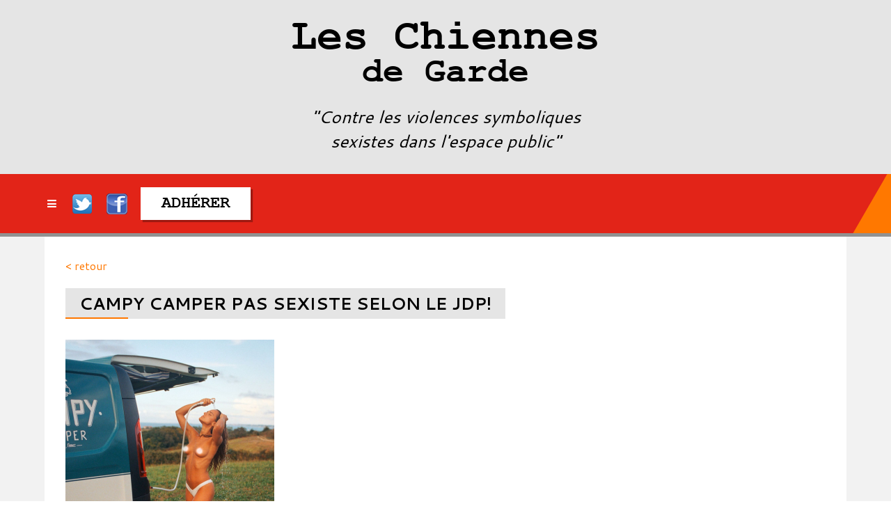

--- FILE ---
content_type: text/html; charset=UTF-8
request_url: https://chiennesdegarde.fr/campy-camper-pas-sexiste-selon-le-jdp/
body_size: 15909
content:
<!DOCTYPE html>
<html lang="fr-FR">
<head>
<meta charset="UTF-8" />
<meta name="viewport" content="width=device-width" />
<link rel="stylesheet" href="https://chiennesdegarde.fr/wp-content/themes/cdg/style.css?1747037356" type="text/css" />
<link href="https://fonts.googleapis.com/css?family=Cantarell:400,400i,700,700i" rel="stylesheet">
<meta name='robots' content='index, follow, max-image-preview:large, max-snippet:-1, max-video-preview:-1' />

	<!-- This site is optimized with the Yoast SEO plugin v22.2 - https://yoast.com/wordpress/plugins/seo/ -->
	<title>Campy Camper pas sexiste selon le JDP! - Les Chiennes de Garde</title>
	<meta name="description" content="Le Jury relève que ce visuel illustre l’utilisation du dispositif de douche embarqué qui peut équiper les vans et campings cars loués par les clients auprès de l’annonceur. Il existe donc un lien direct entre le recours à la nudité et au corps de la femme et le service promu. En outre, la scène apparaît réaliste et la pose adoptée par le modèle ne revêt pas un caractère particulièrement provoquant. Enfin, la nudité, inhérente à la prise d’une douche, est tempérée par le port de la culotte et l’occultation des tétons de la femme représentée. Dans ces conditions, et compte tenu du rapport à la nature inhérent à la pratique du caravaning ou du camping, cette publicité n’apparaît pas contraire aux règles déontologiques précitées." />
	<link rel="canonical" href="https://chiennesdegarde.fr/campy-camper-pas-sexiste-selon-le-jdp/" />
	<meta property="og:locale" content="fr_FR" />
	<meta property="og:type" content="article" />
	<meta property="og:title" content="Campy Camper pas sexiste selon le JDP! - Les Chiennes de Garde" />
	<meta property="og:description" content="Le Jury relève que ce visuel illustre l’utilisation du dispositif de douche embarqué qui peut équiper les vans et campings cars loués par les clients auprès de l’annonceur. Il existe donc un lien direct entre le recours à la nudité et au corps de la femme et le service promu. En outre, la scène apparaît réaliste et la pose adoptée par le modèle ne revêt pas un caractère particulièrement provoquant. Enfin, la nudité, inhérente à la prise d’une douche, est tempérée par le port de la culotte et l’occultation des tétons de la femme représentée. Dans ces conditions, et compte tenu du rapport à la nature inhérent à la pratique du caravaning ou du camping, cette publicité n’apparaît pas contraire aux règles déontologiques précitées." />
	<meta property="og:url" content="https://chiennesdegarde.fr/campy-camper-pas-sexiste-selon-le-jdp/" />
	<meta property="og:site_name" content="Les Chiennes de Garde" />
	<meta property="article:published_time" content="2021-08-18T15:36:00+00:00" />
	<meta property="article:modified_time" content="2021-10-18T13:04:50+00:00" />
	<meta property="og:image" content="https://chiennesdegarde.fr/wp-content/uploads/2021/08/Campy-Camper-300x280.png" />
	<meta name="author" content="AdminCDG" />
	<meta name="twitter:card" content="summary_large_image" />
	<meta name="twitter:label1" content="Écrit par" />
	<meta name="twitter:data1" content="AdminCDG" />
	<meta name="twitter:label2" content="Durée de lecture estimée" />
	<meta name="twitter:data2" content="7 minutes" />
	<script type="application/ld+json" class="yoast-schema-graph">{"@context":"https://schema.org","@graph":[{"@type":"WebPage","@id":"https://chiennesdegarde.fr/campy-camper-pas-sexiste-selon-le-jdp/","url":"https://chiennesdegarde.fr/campy-camper-pas-sexiste-selon-le-jdp/","name":"Campy Camper pas sexiste selon le JDP! - Les Chiennes de Garde","isPartOf":{"@id":"https://chiennesdegarde.fr/#website"},"primaryImageOfPage":{"@id":"https://chiennesdegarde.fr/campy-camper-pas-sexiste-selon-le-jdp/#primaryimage"},"image":{"@id":"https://chiennesdegarde.fr/campy-camper-pas-sexiste-selon-le-jdp/#primaryimage"},"thumbnailUrl":"https://chiennesdegarde.fr/wp-content/uploads/2021/08/Campy-Camper-300x280.png","datePublished":"2021-08-18T15:36:00+00:00","dateModified":"2021-10-18T13:04:50+00:00","author":{"@id":"https://chiennesdegarde.fr/#/schema/person/e413a5d5aedc660c486a66ad273d55e9"},"description":"Le Jury relève que ce visuel illustre l’utilisation du dispositif de douche embarqué qui peut équiper les vans et campings cars loués par les clients auprès de l’annonceur. Il existe donc un lien direct entre le recours à la nudité et au corps de la femme et le service promu. En outre, la scène apparaît réaliste et la pose adoptée par le modèle ne revêt pas un caractère particulièrement provoquant. Enfin, la nudité, inhérente à la prise d’une douche, est tempérée par le port de la culotte et l’occultation des tétons de la femme représentée. Dans ces conditions, et compte tenu du rapport à la nature inhérent à la pratique du caravaning ou du camping, cette publicité n’apparaît pas contraire aux règles déontologiques précitées.","breadcrumb":{"@id":"https://chiennesdegarde.fr/campy-camper-pas-sexiste-selon-le-jdp/#breadcrumb"},"inLanguage":"fr-FR","potentialAction":[{"@type":"ReadAction","target":["https://chiennesdegarde.fr/campy-camper-pas-sexiste-selon-le-jdp/"]}]},{"@type":"ImageObject","inLanguage":"fr-FR","@id":"https://chiennesdegarde.fr/campy-camper-pas-sexiste-selon-le-jdp/#primaryimage","url":"https://i0.wp.com/chiennesdegarde.fr/wp-content/uploads/2021/08/Campy-Camper.png?fit=726%2C678&ssl=1","contentUrl":"https://i0.wp.com/chiennesdegarde.fr/wp-content/uploads/2021/08/Campy-Camper.png?fit=726%2C678&ssl=1","width":726,"height":678},{"@type":"BreadcrumbList","@id":"https://chiennesdegarde.fr/campy-camper-pas-sexiste-selon-le-jdp/#breadcrumb","itemListElement":[{"@type":"ListItem","position":1,"name":"Accueil","item":"https://chiennesdegarde.fr/"},{"@type":"ListItem","position":2,"name":"Actualités","item":"https://chiennesdegarde.fr/actualites/"},{"@type":"ListItem","position":3,"name":"Campy Camper pas sexiste selon le JDP!"}]},{"@type":"WebSite","@id":"https://chiennesdegarde.fr/#website","url":"https://chiennesdegarde.fr/","name":"Les Chiennes de Garde","description":"","potentialAction":[{"@type":"SearchAction","target":{"@type":"EntryPoint","urlTemplate":"https://chiennesdegarde.fr/?s={search_term_string}"},"query-input":"required name=search_term_string"}],"inLanguage":"fr-FR"},{"@type":"Person","@id":"https://chiennesdegarde.fr/#/schema/person/e413a5d5aedc660c486a66ad273d55e9","name":"AdminCDG","url":"https://chiennesdegarde.fr"}]}</script>
	<!-- / Yoast SEO plugin. -->


<link rel='dns-prefetch' href='//stats.wp.com' />
<link rel='dns-prefetch' href='//i0.wp.com' />
<link rel="alternate" type="application/rss+xml" title="Les Chiennes de Garde &raquo; Flux" href="https://chiennesdegarde.fr/feed/" />
<link rel="alternate" type="application/rss+xml" title="Les Chiennes de Garde &raquo; Flux des commentaires" href="https://chiennesdegarde.fr/comments/feed/" />
<script type="text/javascript">
/* <![CDATA[ */
window._wpemojiSettings = {"baseUrl":"https:\/\/s.w.org\/images\/core\/emoji\/15.0.3\/72x72\/","ext":".png","svgUrl":"https:\/\/s.w.org\/images\/core\/emoji\/15.0.3\/svg\/","svgExt":".svg","source":{"concatemoji":"https:\/\/chiennesdegarde.fr\/wp-includes\/js\/wp-emoji-release.min.js?ver=a0439f"}};
/*! This file is auto-generated */
!function(i,n){var o,s,e;function c(e){try{var t={supportTests:e,timestamp:(new Date).valueOf()};sessionStorage.setItem(o,JSON.stringify(t))}catch(e){}}function p(e,t,n){e.clearRect(0,0,e.canvas.width,e.canvas.height),e.fillText(t,0,0);var t=new Uint32Array(e.getImageData(0,0,e.canvas.width,e.canvas.height).data),r=(e.clearRect(0,0,e.canvas.width,e.canvas.height),e.fillText(n,0,0),new Uint32Array(e.getImageData(0,0,e.canvas.width,e.canvas.height).data));return t.every(function(e,t){return e===r[t]})}function u(e,t,n){switch(t){case"flag":return n(e,"\ud83c\udff3\ufe0f\u200d\u26a7\ufe0f","\ud83c\udff3\ufe0f\u200b\u26a7\ufe0f")?!1:!n(e,"\ud83c\uddfa\ud83c\uddf3","\ud83c\uddfa\u200b\ud83c\uddf3")&&!n(e,"\ud83c\udff4\udb40\udc67\udb40\udc62\udb40\udc65\udb40\udc6e\udb40\udc67\udb40\udc7f","\ud83c\udff4\u200b\udb40\udc67\u200b\udb40\udc62\u200b\udb40\udc65\u200b\udb40\udc6e\u200b\udb40\udc67\u200b\udb40\udc7f");case"emoji":return!n(e,"\ud83d\udc26\u200d\u2b1b","\ud83d\udc26\u200b\u2b1b")}return!1}function f(e,t,n){var r="undefined"!=typeof WorkerGlobalScope&&self instanceof WorkerGlobalScope?new OffscreenCanvas(300,150):i.createElement("canvas"),a=r.getContext("2d",{willReadFrequently:!0}),o=(a.textBaseline="top",a.font="600 32px Arial",{});return e.forEach(function(e){o[e]=t(a,e,n)}),o}function t(e){var t=i.createElement("script");t.src=e,t.defer=!0,i.head.appendChild(t)}"undefined"!=typeof Promise&&(o="wpEmojiSettingsSupports",s=["flag","emoji"],n.supports={everything:!0,everythingExceptFlag:!0},e=new Promise(function(e){i.addEventListener("DOMContentLoaded",e,{once:!0})}),new Promise(function(t){var n=function(){try{var e=JSON.parse(sessionStorage.getItem(o));if("object"==typeof e&&"number"==typeof e.timestamp&&(new Date).valueOf()<e.timestamp+604800&&"object"==typeof e.supportTests)return e.supportTests}catch(e){}return null}();if(!n){if("undefined"!=typeof Worker&&"undefined"!=typeof OffscreenCanvas&&"undefined"!=typeof URL&&URL.createObjectURL&&"undefined"!=typeof Blob)try{var e="postMessage("+f.toString()+"("+[JSON.stringify(s),u.toString(),p.toString()].join(",")+"));",r=new Blob([e],{type:"text/javascript"}),a=new Worker(URL.createObjectURL(r),{name:"wpTestEmojiSupports"});return void(a.onmessage=function(e){c(n=e.data),a.terminate(),t(n)})}catch(e){}c(n=f(s,u,p))}t(n)}).then(function(e){for(var t in e)n.supports[t]=e[t],n.supports.everything=n.supports.everything&&n.supports[t],"flag"!==t&&(n.supports.everythingExceptFlag=n.supports.everythingExceptFlag&&n.supports[t]);n.supports.everythingExceptFlag=n.supports.everythingExceptFlag&&!n.supports.flag,n.DOMReady=!1,n.readyCallback=function(){n.DOMReady=!0}}).then(function(){return e}).then(function(){var e;n.supports.everything||(n.readyCallback(),(e=n.source||{}).concatemoji?t(e.concatemoji):e.wpemoji&&e.twemoji&&(t(e.twemoji),t(e.wpemoji)))}))}((window,document),window._wpemojiSettings);
/* ]]> */
</script>
<style id='wp-emoji-styles-inline-css' type='text/css'>

	img.wp-smiley, img.emoji {
		display: inline !important;
		border: none !important;
		box-shadow: none !important;
		height: 1em !important;
		width: 1em !important;
		margin: 0 0.07em !important;
		vertical-align: -0.1em !important;
		background: none !important;
		padding: 0 !important;
	}
</style>
<link rel='stylesheet' id='wp-block-library-css' href='https://chiennesdegarde.fr/wp-includes/css/dist/block-library/style.min.css?ver=a0439f' type='text/css' media='all' />
<style id='wp-block-library-inline-css' type='text/css'>
.has-text-align-justify{text-align:justify;}
</style>
<link rel='stylesheet' id='mediaelement-css' href='https://chiennesdegarde.fr/wp-includes/js/mediaelement/mediaelementplayer-legacy.min.css?ver=4.2.17' type='text/css' media='all' />
<link rel='stylesheet' id='wp-mediaelement-css' href='https://chiennesdegarde.fr/wp-includes/js/mediaelement/wp-mediaelement.min.css?ver=a0439f' type='text/css' media='all' />
<style id='jetpack-sharing-buttons-style-inline-css' type='text/css'>
.jetpack-sharing-buttons__services-list{display:flex;flex-direction:row;flex-wrap:wrap;gap:0;list-style-type:none;margin:5px;padding:0}.jetpack-sharing-buttons__services-list.has-small-icon-size{font-size:12px}.jetpack-sharing-buttons__services-list.has-normal-icon-size{font-size:16px}.jetpack-sharing-buttons__services-list.has-large-icon-size{font-size:24px}.jetpack-sharing-buttons__services-list.has-huge-icon-size{font-size:36px}@media print{.jetpack-sharing-buttons__services-list{display:none!important}}.editor-styles-wrapper .wp-block-jetpack-sharing-buttons{gap:0;padding-inline-start:0}ul.jetpack-sharing-buttons__services-list.has-background{padding:1.25em 2.375em}
</style>
<link rel='stylesheet' id='bb-tcs-editor-style-shared-css' href='https://chiennesdegarde.fr/wp-content/themes/cdg/editor-style-shared.css' type='text/css' media='all' />
<style id='classic-theme-styles-inline-css' type='text/css'>
/*! This file is auto-generated */
.wp-block-button__link{color:#fff;background-color:#32373c;border-radius:9999px;box-shadow:none;text-decoration:none;padding:calc(.667em + 2px) calc(1.333em + 2px);font-size:1.125em}.wp-block-file__button{background:#32373c;color:#fff;text-decoration:none}
</style>
<style id='global-styles-inline-css' type='text/css'>
body{--wp--preset--color--black: #000000;--wp--preset--color--cyan-bluish-gray: #abb8c3;--wp--preset--color--white: #ffffff;--wp--preset--color--pale-pink: #f78da7;--wp--preset--color--vivid-red: #cf2e2e;--wp--preset--color--luminous-vivid-orange: #ff6900;--wp--preset--color--luminous-vivid-amber: #fcb900;--wp--preset--color--light-green-cyan: #7bdcb5;--wp--preset--color--vivid-green-cyan: #00d084;--wp--preset--color--pale-cyan-blue: #8ed1fc;--wp--preset--color--vivid-cyan-blue: #0693e3;--wp--preset--color--vivid-purple: #9b51e0;--wp--preset--gradient--vivid-cyan-blue-to-vivid-purple: linear-gradient(135deg,rgba(6,147,227,1) 0%,rgb(155,81,224) 100%);--wp--preset--gradient--light-green-cyan-to-vivid-green-cyan: linear-gradient(135deg,rgb(122,220,180) 0%,rgb(0,208,130) 100%);--wp--preset--gradient--luminous-vivid-amber-to-luminous-vivid-orange: linear-gradient(135deg,rgba(252,185,0,1) 0%,rgba(255,105,0,1) 100%);--wp--preset--gradient--luminous-vivid-orange-to-vivid-red: linear-gradient(135deg,rgba(255,105,0,1) 0%,rgb(207,46,46) 100%);--wp--preset--gradient--very-light-gray-to-cyan-bluish-gray: linear-gradient(135deg,rgb(238,238,238) 0%,rgb(169,184,195) 100%);--wp--preset--gradient--cool-to-warm-spectrum: linear-gradient(135deg,rgb(74,234,220) 0%,rgb(151,120,209) 20%,rgb(207,42,186) 40%,rgb(238,44,130) 60%,rgb(251,105,98) 80%,rgb(254,248,76) 100%);--wp--preset--gradient--blush-light-purple: linear-gradient(135deg,rgb(255,206,236) 0%,rgb(152,150,240) 100%);--wp--preset--gradient--blush-bordeaux: linear-gradient(135deg,rgb(254,205,165) 0%,rgb(254,45,45) 50%,rgb(107,0,62) 100%);--wp--preset--gradient--luminous-dusk: linear-gradient(135deg,rgb(255,203,112) 0%,rgb(199,81,192) 50%,rgb(65,88,208) 100%);--wp--preset--gradient--pale-ocean: linear-gradient(135deg,rgb(255,245,203) 0%,rgb(182,227,212) 50%,rgb(51,167,181) 100%);--wp--preset--gradient--electric-grass: linear-gradient(135deg,rgb(202,248,128) 0%,rgb(113,206,126) 100%);--wp--preset--gradient--midnight: linear-gradient(135deg,rgb(2,3,129) 0%,rgb(40,116,252) 100%);--wp--preset--font-size--small: 13px;--wp--preset--font-size--medium: 20px;--wp--preset--font-size--large: 36px;--wp--preset--font-size--x-large: 42px;--wp--preset--spacing--20: 0.44rem;--wp--preset--spacing--30: 0.67rem;--wp--preset--spacing--40: 1rem;--wp--preset--spacing--50: 1.5rem;--wp--preset--spacing--60: 2.25rem;--wp--preset--spacing--70: 3.38rem;--wp--preset--spacing--80: 5.06rem;--wp--preset--shadow--natural: 6px 6px 9px rgba(0, 0, 0, 0.2);--wp--preset--shadow--deep: 12px 12px 50px rgba(0, 0, 0, 0.4);--wp--preset--shadow--sharp: 6px 6px 0px rgba(0, 0, 0, 0.2);--wp--preset--shadow--outlined: 6px 6px 0px -3px rgba(255, 255, 255, 1), 6px 6px rgba(0, 0, 0, 1);--wp--preset--shadow--crisp: 6px 6px 0px rgba(0, 0, 0, 1);}:where(.is-layout-flex){gap: 0.5em;}:where(.is-layout-grid){gap: 0.5em;}body .is-layout-flex{display: flex;}body .is-layout-flex{flex-wrap: wrap;align-items: center;}body .is-layout-flex > *{margin: 0;}body .is-layout-grid{display: grid;}body .is-layout-grid > *{margin: 0;}:where(.wp-block-columns.is-layout-flex){gap: 2em;}:where(.wp-block-columns.is-layout-grid){gap: 2em;}:where(.wp-block-post-template.is-layout-flex){gap: 1.25em;}:where(.wp-block-post-template.is-layout-grid){gap: 1.25em;}.has-black-color{color: var(--wp--preset--color--black) !important;}.has-cyan-bluish-gray-color{color: var(--wp--preset--color--cyan-bluish-gray) !important;}.has-white-color{color: var(--wp--preset--color--white) !important;}.has-pale-pink-color{color: var(--wp--preset--color--pale-pink) !important;}.has-vivid-red-color{color: var(--wp--preset--color--vivid-red) !important;}.has-luminous-vivid-orange-color{color: var(--wp--preset--color--luminous-vivid-orange) !important;}.has-luminous-vivid-amber-color{color: var(--wp--preset--color--luminous-vivid-amber) !important;}.has-light-green-cyan-color{color: var(--wp--preset--color--light-green-cyan) !important;}.has-vivid-green-cyan-color{color: var(--wp--preset--color--vivid-green-cyan) !important;}.has-pale-cyan-blue-color{color: var(--wp--preset--color--pale-cyan-blue) !important;}.has-vivid-cyan-blue-color{color: var(--wp--preset--color--vivid-cyan-blue) !important;}.has-vivid-purple-color{color: var(--wp--preset--color--vivid-purple) !important;}.has-black-background-color{background-color: var(--wp--preset--color--black) !important;}.has-cyan-bluish-gray-background-color{background-color: var(--wp--preset--color--cyan-bluish-gray) !important;}.has-white-background-color{background-color: var(--wp--preset--color--white) !important;}.has-pale-pink-background-color{background-color: var(--wp--preset--color--pale-pink) !important;}.has-vivid-red-background-color{background-color: var(--wp--preset--color--vivid-red) !important;}.has-luminous-vivid-orange-background-color{background-color: var(--wp--preset--color--luminous-vivid-orange) !important;}.has-luminous-vivid-amber-background-color{background-color: var(--wp--preset--color--luminous-vivid-amber) !important;}.has-light-green-cyan-background-color{background-color: var(--wp--preset--color--light-green-cyan) !important;}.has-vivid-green-cyan-background-color{background-color: var(--wp--preset--color--vivid-green-cyan) !important;}.has-pale-cyan-blue-background-color{background-color: var(--wp--preset--color--pale-cyan-blue) !important;}.has-vivid-cyan-blue-background-color{background-color: var(--wp--preset--color--vivid-cyan-blue) !important;}.has-vivid-purple-background-color{background-color: var(--wp--preset--color--vivid-purple) !important;}.has-black-border-color{border-color: var(--wp--preset--color--black) !important;}.has-cyan-bluish-gray-border-color{border-color: var(--wp--preset--color--cyan-bluish-gray) !important;}.has-white-border-color{border-color: var(--wp--preset--color--white) !important;}.has-pale-pink-border-color{border-color: var(--wp--preset--color--pale-pink) !important;}.has-vivid-red-border-color{border-color: var(--wp--preset--color--vivid-red) !important;}.has-luminous-vivid-orange-border-color{border-color: var(--wp--preset--color--luminous-vivid-orange) !important;}.has-luminous-vivid-amber-border-color{border-color: var(--wp--preset--color--luminous-vivid-amber) !important;}.has-light-green-cyan-border-color{border-color: var(--wp--preset--color--light-green-cyan) !important;}.has-vivid-green-cyan-border-color{border-color: var(--wp--preset--color--vivid-green-cyan) !important;}.has-pale-cyan-blue-border-color{border-color: var(--wp--preset--color--pale-cyan-blue) !important;}.has-vivid-cyan-blue-border-color{border-color: var(--wp--preset--color--vivid-cyan-blue) !important;}.has-vivid-purple-border-color{border-color: var(--wp--preset--color--vivid-purple) !important;}.has-vivid-cyan-blue-to-vivid-purple-gradient-background{background: var(--wp--preset--gradient--vivid-cyan-blue-to-vivid-purple) !important;}.has-light-green-cyan-to-vivid-green-cyan-gradient-background{background: var(--wp--preset--gradient--light-green-cyan-to-vivid-green-cyan) !important;}.has-luminous-vivid-amber-to-luminous-vivid-orange-gradient-background{background: var(--wp--preset--gradient--luminous-vivid-amber-to-luminous-vivid-orange) !important;}.has-luminous-vivid-orange-to-vivid-red-gradient-background{background: var(--wp--preset--gradient--luminous-vivid-orange-to-vivid-red) !important;}.has-very-light-gray-to-cyan-bluish-gray-gradient-background{background: var(--wp--preset--gradient--very-light-gray-to-cyan-bluish-gray) !important;}.has-cool-to-warm-spectrum-gradient-background{background: var(--wp--preset--gradient--cool-to-warm-spectrum) !important;}.has-blush-light-purple-gradient-background{background: var(--wp--preset--gradient--blush-light-purple) !important;}.has-blush-bordeaux-gradient-background{background: var(--wp--preset--gradient--blush-bordeaux) !important;}.has-luminous-dusk-gradient-background{background: var(--wp--preset--gradient--luminous-dusk) !important;}.has-pale-ocean-gradient-background{background: var(--wp--preset--gradient--pale-ocean) !important;}.has-electric-grass-gradient-background{background: var(--wp--preset--gradient--electric-grass) !important;}.has-midnight-gradient-background{background: var(--wp--preset--gradient--midnight) !important;}.has-small-font-size{font-size: var(--wp--preset--font-size--small) !important;}.has-medium-font-size{font-size: var(--wp--preset--font-size--medium) !important;}.has-large-font-size{font-size: var(--wp--preset--font-size--large) !important;}.has-x-large-font-size{font-size: var(--wp--preset--font-size--x-large) !important;}
.wp-block-navigation a:where(:not(.wp-element-button)){color: inherit;}
:where(.wp-block-post-template.is-layout-flex){gap: 1.25em;}:where(.wp-block-post-template.is-layout-grid){gap: 1.25em;}
:where(.wp-block-columns.is-layout-flex){gap: 2em;}:where(.wp-block-columns.is-layout-grid){gap: 2em;}
.wp-block-pullquote{font-size: 1.5em;line-height: 1.6;}
</style>
<link rel='stylesheet' id='contact-form-7-css' href='https://chiennesdegarde.fr/wp-content/plugins/contact-form-7/includes/css/styles.css?ver=5.9.8' type='text/css' media='all' />
<link rel='stylesheet' id='jetpack_css-css' href='https://chiennesdegarde.fr/wp-content/plugins/jetpack/css/jetpack.css?ver=13.2.3' type='text/css' media='all' />
<script type="text/javascript" src="https://chiennesdegarde.fr/wp-includes/js/jquery/jquery.min.js?ver=3.7.1" id="jquery-core-js"></script>
<script type="text/javascript" src="https://chiennesdegarde.fr/wp-includes/js/jquery/jquery-migrate.min.js?ver=3.4.1" id="jquery-migrate-js"></script>
<link rel="https://api.w.org/" href="https://chiennesdegarde.fr/wp-json/" /><link rel="alternate" type="application/json" href="https://chiennesdegarde.fr/wp-json/wp/v2/posts/7091" /><link rel="EditURI" type="application/rsd+xml" title="RSD" href="https://chiennesdegarde.fr/xmlrpc.php?rsd" />

<link rel='shortlink' href='https://wp.me/pcOXGG-1Qn' />
<link rel="alternate" type="application/json+oembed" href="https://chiennesdegarde.fr/wp-json/oembed/1.0/embed?url=https%3A%2F%2Fchiennesdegarde.fr%2Fcampy-camper-pas-sexiste-selon-le-jdp%2F" />
<link rel="alternate" type="text/xml+oembed" href="https://chiennesdegarde.fr/wp-json/oembed/1.0/embed?url=https%3A%2F%2Fchiennesdegarde.fr%2Fcampy-camper-pas-sexiste-selon-le-jdp%2F&#038;format=xml" />
	<style>img#wpstats{display:none}</style>
		<meta name="generator" content="Elementor 3.22.1; features: e_optimized_assets_loading, e_optimized_css_loading, e_font_icon_svg, additional_custom_breakpoints, e_optimized_control_loading, e_lazyload; settings: css_print_method-external, google_font-enabled, font_display-swap">
<style type="text/css">.recentcomments a{display:inline !important;padding:0 !important;margin:0 !important;}</style>			<style>
				.e-con.e-parent:nth-of-type(n+4):not(.e-lazyloaded):not(.e-no-lazyload),
				.e-con.e-parent:nth-of-type(n+4):not(.e-lazyloaded):not(.e-no-lazyload) * {
					background-image: none !important;
				}
				@media screen and (max-height: 1024px) {
					.e-con.e-parent:nth-of-type(n+3):not(.e-lazyloaded):not(.e-no-lazyload),
					.e-con.e-parent:nth-of-type(n+3):not(.e-lazyloaded):not(.e-no-lazyload) * {
						background-image: none !important;
					}
				}
				@media screen and (max-height: 640px) {
					.e-con.e-parent:nth-of-type(n+2):not(.e-lazyloaded):not(.e-no-lazyload),
					.e-con.e-parent:nth-of-type(n+2):not(.e-lazyloaded):not(.e-no-lazyload) * {
						background-image: none !important;
					}
				}
			</style>
			<link rel="icon" href="https://i0.wp.com/chiennesdegarde.fr/wp-content/uploads/2018/05/favicon.png?fit=32%2C32&#038;ssl=1" sizes="32x32" />
<link rel="icon" href="https://i0.wp.com/chiennesdegarde.fr/wp-content/uploads/2018/05/favicon.png?fit=32%2C32&#038;ssl=1" sizes="192x192" />
<link rel="apple-touch-icon" href="https://i0.wp.com/chiennesdegarde.fr/wp-content/uploads/2018/05/favicon.png?fit=32%2C32&#038;ssl=1" />
<meta name="msapplication-TileImage" content="https://i0.wp.com/chiennesdegarde.fr/wp-content/uploads/2018/05/favicon.png?fit=32%2C32&#038;ssl=1" />
<style id="wpforms-css-vars-root">
				:root {
					--wpforms-field-border-radius: 3px;
--wpforms-field-border-style: solid;
--wpforms-field-border-size: 1px;
--wpforms-field-background-color: #ffffff;
--wpforms-field-border-color: rgba( 0, 0, 0, 0.25 );
--wpforms-field-border-color-spare: rgba( 0, 0, 0, 0.25 );
--wpforms-field-text-color: rgba( 0, 0, 0, 0.7 );
--wpforms-field-menu-color: #ffffff;
--wpforms-label-color: rgba( 0, 0, 0, 0.85 );
--wpforms-label-sublabel-color: rgba( 0, 0, 0, 0.55 );
--wpforms-label-error-color: #d63637;
--wpforms-button-border-radius: 3px;
--wpforms-button-border-style: none;
--wpforms-button-border-size: 1px;
--wpforms-button-background-color: #066aab;
--wpforms-button-border-color: #066aab;
--wpforms-button-text-color: #ffffff;
--wpforms-page-break-color: #066aab;
--wpforms-background-image: none;
--wpforms-background-position: center center;
--wpforms-background-repeat: no-repeat;
--wpforms-background-size: cover;
--wpforms-background-width: 100px;
--wpforms-background-height: 100px;
--wpforms-background-color: rgba( 0, 0, 0, 0 );
--wpforms-background-url: none;
--wpforms-container-padding: 0px;
--wpforms-container-border-style: none;
--wpforms-container-border-width: 1px;
--wpforms-container-border-color: #000000;
--wpforms-container-border-radius: 3px;
--wpforms-field-size-input-height: 43px;
--wpforms-field-size-input-spacing: 15px;
--wpforms-field-size-font-size: 16px;
--wpforms-field-size-line-height: 19px;
--wpforms-field-size-padding-h: 14px;
--wpforms-field-size-checkbox-size: 16px;
--wpforms-field-size-sublabel-spacing: 5px;
--wpforms-field-size-icon-size: 1;
--wpforms-label-size-font-size: 16px;
--wpforms-label-size-line-height: 19px;
--wpforms-label-size-sublabel-font-size: 14px;
--wpforms-label-size-sublabel-line-height: 17px;
--wpforms-button-size-font-size: 17px;
--wpforms-button-size-height: 41px;
--wpforms-button-size-padding-h: 15px;
--wpforms-button-size-margin-top: 10px;
--wpforms-container-shadow-size-box-shadow: none;

				}
			</style>
<script src="https://chiennesdegarde.fr/wp-content/themes/cdg/js/slick.min.js"></script>

<script>

jQuery(document).ready(function(){

    var offset = 300;
	var offset2 = 350;

    jQuery(window).scroll(function() {
        if (jQuery(this).scrollTop() > offset) {
            jQuery('header').addClass('fixed');
			jQuery('body').addClass('fixed');
        }
        if (jQuery(this).scrollTop() > offset2) {
            jQuery('header').addClass('visible');
        }
        if (jQuery(this).scrollTop() < offset2) {
            jQuery('header').removeClass('visible');
        }
		if (jQuery(this).scrollTop() < offset) {
            jQuery('header').removeClass();
			jQuery('body').removeClass('fixed');
        }
    });


	jQuery('nav ul li.menu-item-has-children').hover(function(){
		jQuery(this).children('ul.sub-menu').stop().slideDown();
		},function(){
			jQuery(this).children('ul.sub-menu').stop().slideUp();
	});

	jQuery('nav ul li.menu-item-has-children > a').click(function(){
		return false;
	});
	
	jQuery('.menu-bt a').click(function(){
		if(jQuery(this).hasClass('active'))
		{
			jQuery('header ul.menu').slideUp();
			jQuery(this).removeClass('active');
		}
		else
		{
			jQuery('header ul.menu').slideDown();
			jQuery(this).addClass('active');		
		}
		return false;
	});
	
	jQuery('.slide-home').slick({
		autoplay : true,
		autoplaySpeed : 8000,
		slidesToShow : 3,
		slidesToScroll : 3,
		responsive: [
		{
		  breakpoint: 1280,
		  settings: {
			autoplay : true,
			autoplaySpeed : 8000,		  
			slidesToShow: 2,
			slidesToScroll: 2
		  }
		},
		{
		  breakpoint: 780,
		  settings: {
			autoplay : true,
			autoplaySpeed : 8000,		  
			slidesToShow: 1,
			slidesToScroll: 1
		  }
		}
		]
	});	
	
	jQuery('.question').click(function(){
		
		if(jQuery(this).hasClass('active'))
		{
			jQuery(this).next('.reponse').slideUp().removeClass('active');
			jQuery(this).removeClass('active');
		}
		else
		{
			jQuery('.reponse.active').slideUp().removeClass('active');
			jQuery('.question.active').removeClass('active');
			
			jQuery(this).next('.reponse').slideDown().addClass('active');
			jQuery(this).addClass('active');			
		}
	
		return false;
	});
	
});
</script>

</head>
<body class="post-template-default single single-post postid-7091 single-format-standard elementor-default elementor-kit-25021">

<div id="fb-root"></div>
<script>(function(d, s, id) {
  var js, fjs = d.getElementsByTagName(s)[0];
  if (d.getElementById(id)) return;
  js = d.createElement(s); js.id = id;
  js.src = 'https://connect.facebook.net/fr_FR/sdk.js#xfbml=1&version=v3.0&appId=171894002872973&autoLogAppEvents=1';
  fjs.parentNode.insertBefore(js, fjs);
}(document, 'script', 'facebook-jssdk'));</script>

<div id="fb-root"></div>
<script async defer crossorigin="anonymous" src="https://connect.facebook.net/fr_FR/sdk.js#xfbml=1&version=v21.0&appId=208510293082836"></script>

<section id="top-links">
	<ul class="container">
		<li><a href="https://chiennesdegarde.fr/faq/">FAQ</a></li>
		<li><a href="https://chiennesdegarde.fr/bibliographie/">Bibliographie</a></li>
		<li><a href="https://chiennesdegarde.fr/liens/">Liens</a></li>
		<li class="tw-bt"><a href="https://twitter.com/ChiennesdeGarde" target="_blank"><span>Twitter</span></a></li>
		<li class="fb-bt"><a href="http://www.facebook.com/pages/Les-Chiennes-de-garde/157507487643964" target="_blank"><span>Facebook</span></a></li>
	</ul>
</section>
<!-- //top links-->


<header>
	
	<div class="container middle">
		<div class="col1">		
			<a href="https://chiennesdegarde.fr/" title="Les Chiennes de Garde" rel="home" id="logo">Les Chiennes <span>de Garde</span></a>	
		</div>
		<div class="col2">
			<h2>"Contre les violences symboliques<br/>sexistes dans l'espace public"</h2>
		</div>
		<p class="clear"></p>
	</div>
	
	<nav>
		<div class="mobile-nav">
			<ul class="container">
				<li class="menu-bt"><a href="#"><i class="icon-menu"></i><span>Menu</span></a></li>
				<li class="tw-bt"><a href="https://twitter.com/ChiennesdeGarde" target="_blank"><span>Twitter</span></a></li>
				<li class="fb-bt"><a href="http://www.facebook.com/pages/Les-Chiennes-de-garde/157507487643964" target="_blank"><span>Facebook</span></a></li>
				<li class="adherer-bt"><a href="https://chiennesdegarde.fr/adherer/"><span>Adh&eacute;rer</span></a></li>
			</ul>
		</div>
		<div class="container menu-container"><ul id="menu-menu-principal" class="menu"><li id="menu-item-13" class="menu-item menu-item-type-post_type menu-item-object-page menu-item-home menu-item-13"><a href="https://chiennesdegarde.fr/"><span>Accueil</span></a></li>
<li id="menu-item-63" class="menu-item menu-item-type-post_type menu-item-object-page current_page_parent menu-item-63"><a href="https://chiennesdegarde.fr/actualites/"><span>Actualités</span></a></li>
<li id="menu-item-379" class="menu-item menu-item-type-custom menu-item-object-custom menu-item-has-children menu-item-379"><a href="#"><span>Nos actions</span></a>
<ul class="sub-menu">
	<li id="menu-item-284" class="menu-item menu-item-type-taxonomy menu-item-object-type_action menu-item-284"><a href="https://chiennesdegarde.fr/type_action/publicite-sexiste/"><span>Publicité sexiste</span></a></li>
	<li id="menu-item-283" class="menu-item menu-item-type-taxonomy menu-item-object-type_action menu-item-283"><a href="https://chiennesdegarde.fr/type_action/le-ringard-de-l-annee/"><span>Le ringard de l&rsquo;année</span></a></li>
</ul>
</li>
<li id="menu-item-358" class="menu-item menu-item-type-post_type menu-item-object-page menu-item-has-children menu-item-358"><a href="https://chiennesdegarde.fr/qui-sommes-nous/autoportraits-des-responsables/"><span>Qui sommes nous ?</span></a>
<ul class="sub-menu">
	<li id="menu-item-66" class="menu-item menu-item-type-post_type menu-item-object-page menu-item-66"><a href="https://chiennesdegarde.fr/qui-sommes-nous/autoportraits-des-responsables/"><span>Autoportraits du bureau des Chiennes de garde</span></a></li>
	<li id="menu-item-67" class="menu-item menu-item-type-post_type menu-item-object-page menu-item-67"><a href="https://chiennesdegarde.fr/qui-sommes-nous/manifeste/"><span>Manifeste</span></a></li>
	<li id="menu-item-68" class="menu-item menu-item-type-post_type menu-item-object-page menu-item-68"><a href="https://chiennesdegarde.fr/qui-sommes-nous/historique/"><span>Historique</span></a></li>
</ul>
</li>
<li id="menu-item-25816" class="menu-item menu-item-type-post_type menu-item-object-page menu-item-25816"><a href="https://chiennesdegarde.fr/temoignages/"><span>Témoignages</span></a></li>
<li id="menu-item-69" class="menu-contact menu-item menu-item-type-post_type menu-item-object-page menu-item-69"><a href="https://chiennesdegarde.fr/contact/"><span>Contact</span></a></li>
<li id="menu-item-70" class="menu-adherer menu-item menu-item-type-post_type menu-item-object-page menu-item-70"><a href="https://chiennesdegarde.fr/adherer/"><span>Adhérer</span></a></li>
<li id="menu-item-25767" class="menu-contribuer menu-item menu-item-type-custom menu-item-object-custom menu-item-25767"><a target="_blank" rel="noopener" href="https://www.helloasso.com/associations/chiennes-de-garde/formulaires/5"><span>Contribuer</span></a></li>
</ul></div>	</nav>
	
</header>
<section class="main" role="main">
<article id="post-7091" class="container post-7091 post type-post status-publish format-standard hentry category-nos-actions category-publicites-sexistes">

<p><a class="back-bt" href="javascript:history.back();">&lt; retour</a></p>

<h1>Campy Camper pas sexiste selon le JDP!</h1>

<p><img fetchpriority="high" decoding="async" class="alignnone size-medium wp-image-7093" src="https://i0.wp.com/chiennesdegarde.fr/wp-content/uploads/2021/08/Campy-Camper.png?resize=300%2C280&#038;ssl=1" alt="" width="300" height="280" srcset="https://i0.wp.com/chiennesdegarde.fr/wp-content/uploads/2021/08/Campy-Camper.png?resize=300%2C280&amp;ssl=1 300w, https://i0.wp.com/chiennesdegarde.fr/wp-content/uploads/2021/08/Campy-Camper.png?w=726&amp;ssl=1 726w" sizes="(max-width: 300px) 100vw, 300px" data-recalc-dims="1" /></p>
<p>&nbsp;</p>
<p>Avis publié le 26 juillet 2021<br />
<em>Plaintes non fondées</em><strong> </strong></p>
<p><strong>Le Jury de Déontologie Publicitaire, </strong></p>
<ul>
<li>Après examen des éléments constituant le dossier de plainte,</li>
<li>les personnes intéressées ayant été invitées à faire valoir leurs observations,</li>
<li>et après en avoir débattu dans les conditions prévues par l’article 12 du règlement intérieur, rend l’avis suivant :</li>
</ul>
<p><strong>1. Les plaintes</strong></p>
<p>Le Jury de Déontologie Publicitaire a été saisi, les 14 et 19 avril 2021, de deux plaintes émanant de particuliers, tendant à ce qu’il se prononce sur la conformité aux règles déontologiques en vigueur de publicités de la société Campy Camper, pour promouvoir son offre de location et aménagement de vans.</p>
<p>Les publicités en cause, diffusées sur Internet, sous forme de publication sur le réseau social Facebook, représentent :</p>
<ul>
<li>pour l’une, une femme en train de prendre une douche à l’arrière d’un van stationné sur une prairie. Elle se tient debout et est seulement vêtue d’une culotte. Ses seins sont nus et ses tétons sont masqués par une tache blanche. Cette image est accompagnée du texte : « <em>Le bonheur, quel qu’il soit, apporte air, lumière et liberté de mouvement… »</em>.</li>
<li>pour l’autre, un gros plan des fesses d’une femme portant un culotte sur laquelle est inscrite la marque Campy Camper. Cette image est accompagnée du texte : « <em>Pourquoi tirer des lignes droites quand la vie est faite de courbes ?… »</em>.</li>
</ul>
<p><strong>2. Les arguments échangés</strong></p>
<p>– <u>Les plaignants</u> considèrent que ces publicités portent atteinte à l’image de la personne et sexualisent le corps de la femme.</p>
<p>L’une des plaignantes a complété sa plainte par l’envoi d’une tribune co-signée par plusieurs collectifs situés dans le Pays-Basque dénonçant cette campagne, publiée dans le journal Médiabask le 4 mai 2021.</p>
<p>– <u>La société Campy Camper</u> a été informée, par courriel avec accusé de réception du 5 mai 2021, des plaintes dont copies lui ont été transmises et des dispositions dont la violation est invoquée.</p>
<p>Elle a été également informée que cette affaire ferait l’objet d’un examen dans le cadre de la procédure simplifiée prévue à l’article 12 du règlement intérieur du Jury.</p>
<p>Elle fait valoir que la société Campy Camper est une très petite société locale qui aménage et qui loue des camping-cars de petite taille et à caractère rétro. Même s’il s’agit de son activité principale, elle commercialise également des produits dits dérivés siglés « Campy Camper » dont des sous-vêtements féminins mis en vente en ligne sur son site dédié <a href="http://www.campycamper.shop" target="_blank" rel="noopener">www.campycamper.shop</a>, site de vente de textiles, sous-vêtements et produits « outdoor » homme/femme/enfant.</p>
<p>Les comptes des réseaux sociaux de la société sont tenus par les deux associés dont les valeurs correspondent à une philosophie de liberté. Le but de voyager en van est souvent celui de se soustraire aux contraintes des modes de vie classiques et imposées par la société.</p>
<p>Les rares photos montrant des corps d’hommes et de femmes sont prises pour souligner cette soif de liberté et ont un caractère informatif. Elles ne sont pas là pour marchander le corps des femmes. Les plaintes font donc un mauvais procès à la société Campy Camper de sexisme dans son utilisation des réseaux sociaux alors que son cœur de cible sont des trentenaires qui ont cette nostalgie des années 70-80 et qui aiment vivre au plus proche de la nature.</p>
<p>En outre, les vans sont munis d’équipements plus sommaires que ceux des camping-cars plus classiques et les douches solaires ne peuvent se prendre qu’à l’extérieur. La démonstration de l’emploi de ces douches a été faite par deux photos, dont l’une par un homme et l’autre par une femme. Celle qui a été utilisée pour la saisine du Jury a été sortie de son contexte.</p>
<p>Par ailleurs, les premières photos qui ont été présentées par le communiqué de presse, comme utilisées par Campy Camper sont des photos qui avaient été retirées dès 2015 par les nouveaux dirigeants de la société car eux-mêmes les trouvaient inadaptées.</p>
<p>La société estime que la campagne de dénigrement dont elle fait l’objet, qui n’a été précédée d’aucune prise de contact directe avec elle, relève davantage d’une intention de nuire à une petite entreprise dont la volonté n’a jamais été de porter atteinte aux droits de la femme.</p>
<p>L’annonceur se prévaut enfin du principe constitutionnel d’égalité des citoyens devant la loi et précise qu’il est soumis au droit et non à la morale. Or aucune règle juridique n’interdit aux dirigeants de la société d’utiliser des photos pour témoigner d’une philosophie de vie dès lors que celles-ci ne violent pas de droits fondamentaux tels que le droit à l’image. Tel n’est pas le cas en l’espèce.</p>
<p><strong>3. L’analyse du Jury</strong></p>
<p>Le Jury rappelle à titre liminaire, en écho aux observations présentées par la société Campy Camper, qu’il est une instance associée de l’Autorité de régulation professionnelle de la publicité (ARPP), dépourvue de caractère juridictionnel. Il ne lui appartient en aucun cas d’apprécier la légalité des communications publicitaires contestées. Conformément aux articles 2 et 3 de son règlement intérieur, son rôle se limite à apprécier le respect, par les publicités visées, des règles déontologiques que la profession s’est prescrite. Une publicité peut ainsi enfreindre une règle déontologique, comme une Recommandation de l’ARPP, sans pour autant être illégale. Le Jury tient à ajouter qu’en tout état de cause, le traitement des plaintes s’effectue dans le plein respect des exigences d’indépendance et d’impartialité, et que, à l’instar des règles déontologiques applicables, son contrôle déontologique est strictement le même quelle que soit l’identité de l’annonceur, de sorte que le principe d’égalité ne saurait en tout état de cause être méconnu par son intervention.</p>
<p>Le Jury rappelle que la Recommandation « <em>Image et respect de la personne </em>» de l’ARPP dispose que : «<em> </em><em>La publicité ne doit pas être susceptible de heurter la sensibilité, choquer ou même provoquer le public en propageant une image de la personne humaine portant atteinte à sa dignité et à la décence</em> ».</p>
<p>Le point 2 de cette Recommandation prévoit également que :</p>
<p>«<em> 2. Stéréotypes. </em></p>
<p><em>2.1 La publicité ne doit pas réduire les personnes humaines, et en particulier les femmes, à la fonction d’objet</em></p>
<p><em>2.2. La publicité ne doit pas cautionner l’idée de l’infériorité d’une personne en raison de son sexe, de son origine, de son appartenance à un groupe social, de son orientation ou identité sexuelle ou de tout autre critère de discrimination, notamment en réduisant son rôle et ses responsabilités dans la société.</em></p>
<p><em>2.3 La publicité ne peut valoriser, même indirectement, des sentiments ou des comportements d’exclusion, d’intolérance de sexisme. »</em></p>
<p>Le Jury relève que la première publicité mise en cause représente une femme en culotte, en train de se laver les cheveux à l’aide d’un flexible de douche relié à une réserve d’eau se trouvant à l’arrière d’un van commercialisé par l’annonceur. Ses tétons sont masqués par des taches blanches. Le texte est une citation du philosophe Friedrich Nietzsche : « <em>Le bonheur, quel qu’il soit, apporte air, lumière et liberté de mouvement </em>».</p>
<p>Le Jury relève que ce visuel illustre l’utilisation du dispositif de douche embarqué qui peut équiper les vans et campings cars loués par les clients auprès de l’annonceur. Il existe donc un lien direct entre le recours à la nudité et au corps de la femme et le service promu. En outre, la scène apparaît réaliste et la pose adoptée par le modèle ne revêt pas un caractère particulièrement provoquant. Enfin, la nudité, inhérente à la prise d’une douche, est tempérée par le port de la culotte et l’occultation des tétons de la femme représentée. Dans ces conditions, et compte tenu du rapport à la nature inhérent à la pratique du caravaning ou du camping, cette publicité n’apparaît pas contraire aux règles déontologiques précitées.</p>
<p>Le Jury constate que la seconde publicité représente partiellement une femme de dos, avec un gros plan sur son postérieur revêtu d’une culotte où figure le nom « Campy Camper » et la représentation stylisée d’un camping-car. Il ressort des observations produites par l’annonceur, corroborées par son site internet, que ce dernier commercialise non seulement des véhicules de tourisme, mais aussi des textiles, notamment la culotte représentée. Si tant l’image que le texte (« <em>Pourquoi tirer des lignes droites quand la vie est faîte de courbes ?</em> ») insistent sur les fesses du modèle représenté, le Jury est d’avis que le lien entre cette publicité, d’une part, et le produit promu ainsi que les tenues vestimentaires classiquement associées à la pratique du camping ou du caravaning, d’autre part, peut justifier une telle mise en scène, qui ne recourt à la nudité que de manière limitée et cohérente avec les produits et services commercialisés. Par suite, le Jury estime que cette seconde publicité ne méconnaît pas les règles déontologiques précitées.</p>
<p>Il résulte de ce qui précède que les plaintes ne sont pas fondées aux yeux du Jury.</p>
<p>Avis adopté le 4 juin 2021 par M. Lallet, Président, Mme Gargoullaud, Vice-Présidente, Mmes Charlot et Lenain, ainsi que MM. Depincé, Le Gouvello, Lucas-Boursier et Thomelin.</p>

</article>

</section>

<footer>
	<div class="menu-menu-footer-container"><ul id="menu-menu-footer" class="menu"><li id="menu-item-71" class="menu-item menu-item-type-post_type menu-item-object-page current_page_parent menu-item-71"><a href="https://chiennesdegarde.fr/actualites/">Actualités</a></li>
<li id="menu-item-353" class="menu-item menu-item-type-taxonomy menu-item-object-type_action menu-item-353"><a href="https://chiennesdegarde.fr/type_action/publicite-sexiste/">Publicité sexiste</a></li>
<li id="menu-item-352" class="menu-item menu-item-type-taxonomy menu-item-object-type_action menu-item-352"><a href="https://chiennesdegarde.fr/type_action/le-ringard-de-l-annee/">Le ringard de l&rsquo;année</a></li>
<li id="menu-item-354" class="menu-item menu-item-type-post_type menu-item-object-page menu-item-354"><a href="https://chiennesdegarde.fr/qui-sommes-nous/autoportraits-des-responsables/">Qui sommes nous ?</a></li>
<li id="menu-item-74" class="menu-item menu-item-type-post_type menu-item-object-page menu-item-74"><a href="https://chiennesdegarde.fr/contact/">Contact</a></li>
<li id="menu-item-75" class="menu-item menu-item-type-post_type menu-item-object-page menu-item-75"><a href="https://chiennesdegarde.fr/adherer/">Adhérer</a></li>
<li id="menu-item-76" class="menu-item menu-item-type-post_type menu-item-object-page menu-item-76"><a href="https://chiennesdegarde.fr/faq/">FAQ</a></li>
<li id="menu-item-77" class="menu-item menu-item-type-post_type menu-item-object-page menu-item-77"><a href="https://chiennesdegarde.fr/bibliographie/">Bibliographie</a></li>
<li id="menu-item-78" class="menu-item menu-item-type-post_type menu-item-object-page menu-item-78"><a href="https://chiennesdegarde.fr/liens/">Liens</a></li>
<li id="menu-item-79" class="menu-item menu-item-type-post_type menu-item-object-page menu-item-79"><a href="https://chiennesdegarde.fr/mentions-legales/">Mentions légales</a></li>
</ul></div></footer>

			<script type='text/javascript'>
				const lazyloadRunObserver = () => {
					const lazyloadBackgrounds = document.querySelectorAll( `.e-con.e-parent:not(.e-lazyloaded)` );
					const lazyloadBackgroundObserver = new IntersectionObserver( ( entries ) => {
						entries.forEach( ( entry ) => {
							if ( entry.isIntersecting ) {
								let lazyloadBackground = entry.target;
								if( lazyloadBackground ) {
									lazyloadBackground.classList.add( 'e-lazyloaded' );
								}
								lazyloadBackgroundObserver.unobserve( entry.target );
							}
						});
					}, { rootMargin: '200px 0px 200px 0px' } );
					lazyloadBackgrounds.forEach( ( lazyloadBackground ) => {
						lazyloadBackgroundObserver.observe( lazyloadBackground );
					} );
				};
				const events = [
					'DOMContentLoaded',
					'elementor/lazyload/observe',
				];
				events.forEach( ( event ) => {
					document.addEventListener( event, lazyloadRunObserver );
				} );
			</script>
			<script type="text/javascript" src="https://chiennesdegarde.fr/wp-content/plugins/jetpack/jetpack_vendor/automattic/jetpack-image-cdn/dist/image-cdn.js?minify=false&amp;ver=132249e245926ae3e188" id="jetpack-photon-js"></script>
<script type="text/javascript" src="https://chiennesdegarde.fr/wp-includes/js/dist/vendor/wp-polyfill-inert.min.js?ver=3.1.2" id="wp-polyfill-inert-js"></script>
<script type="text/javascript" src="https://chiennesdegarde.fr/wp-includes/js/dist/vendor/regenerator-runtime.min.js?ver=0.14.0" id="regenerator-runtime-js"></script>
<script type="text/javascript" src="https://chiennesdegarde.fr/wp-includes/js/dist/vendor/wp-polyfill.min.js?ver=3.15.0" id="wp-polyfill-js"></script>
<script type="text/javascript" src="https://chiennesdegarde.fr/wp-includes/js/dist/hooks.min.js?ver=2810c76e705dd1a53b18" id="wp-hooks-js"></script>
<script type="text/javascript" src="https://chiennesdegarde.fr/wp-includes/js/dist/i18n.min.js?ver=5e580eb46a90c2b997e6" id="wp-i18n-js"></script>
<script type="text/javascript" id="wp-i18n-js-after">
/* <![CDATA[ */
wp.i18n.setLocaleData( { 'text direction\u0004ltr': [ 'ltr' ] } );
/* ]]> */
</script>
<script type="text/javascript" src="https://chiennesdegarde.fr/wp-content/plugins/contact-form-7/includes/swv/js/index.js?ver=5.9.8" id="swv-js"></script>
<script type="text/javascript" id="contact-form-7-js-extra">
/* <![CDATA[ */
var wpcf7 = {"api":{"root":"https:\/\/chiennesdegarde.fr\/wp-json\/","namespace":"contact-form-7\/v1"}};
/* ]]> */
</script>
<script type="text/javascript" id="contact-form-7-js-translations">
/* <![CDATA[ */
( function( domain, translations ) {
	var localeData = translations.locale_data[ domain ] || translations.locale_data.messages;
	localeData[""].domain = domain;
	wp.i18n.setLocaleData( localeData, domain );
} )( "contact-form-7", {"translation-revision-date":"2024-10-17 17:27:10+0000","generator":"GlotPress\/4.0.1","domain":"messages","locale_data":{"messages":{"":{"domain":"messages","plural-forms":"nplurals=2; plural=n > 1;","lang":"fr"},"This contact form is placed in the wrong place.":["Ce formulaire de contact est plac\u00e9 dans un mauvais endroit."],"Error:":["Erreur\u00a0:"]}},"comment":{"reference":"includes\/js\/index.js"}} );
/* ]]> */
</script>
<script type="text/javascript" src="https://chiennesdegarde.fr/wp-content/plugins/contact-form-7/includes/js/index.js?ver=5.9.8" id="contact-form-7-js"></script>
<script type="text/javascript" src="https://www.google.com/recaptcha/api.js?render=6LcsBtUZAAAAAEZ-PYsFj3huqFtGcqJCF8YdP52T&amp;ver=3.0" id="google-recaptcha-js"></script>
<script type="text/javascript" id="wpcf7-recaptcha-js-extra">
/* <![CDATA[ */
var wpcf7_recaptcha = {"sitekey":"6LcsBtUZAAAAAEZ-PYsFj3huqFtGcqJCF8YdP52T","actions":{"homepage":"homepage","contactform":"contactform"}};
/* ]]> */
</script>
<script type="text/javascript" src="https://chiennesdegarde.fr/wp-content/plugins/contact-form-7/modules/recaptcha/index.js?ver=5.9.8" id="wpcf7-recaptcha-js"></script>
<script type="text/javascript" src="https://stats.wp.com/e-202603.js" id="jetpack-stats-js" data-wp-strategy="defer"></script>
<script type="text/javascript" id="jetpack-stats-js-after">
/* <![CDATA[ */
_stq = window._stq || [];
_stq.push([ "view", JSON.parse("{\"v\":\"ext\",\"blog\":\"189461874\",\"post\":\"7091\",\"tz\":\"1\",\"srv\":\"chiennesdegarde.fr\",\"j\":\"1:13.2.3\"}") ]);
_stq.push([ "clickTrackerInit", "189461874", "7091" ]);
/* ]]> */
</script>
</body>
</html>

--- FILE ---
content_type: text/html; charset=utf-8
request_url: https://www.google.com/recaptcha/api2/anchor?ar=1&k=6LcsBtUZAAAAAEZ-PYsFj3huqFtGcqJCF8YdP52T&co=aHR0cHM6Ly9jaGllbm5lc2RlZ2FyZGUuZnI6NDQz&hl=en&v=PoyoqOPhxBO7pBk68S4YbpHZ&size=invisible&anchor-ms=20000&execute-ms=30000&cb=ho8sg26ba2ei
body_size: 48787
content:
<!DOCTYPE HTML><html dir="ltr" lang="en"><head><meta http-equiv="Content-Type" content="text/html; charset=UTF-8">
<meta http-equiv="X-UA-Compatible" content="IE=edge">
<title>reCAPTCHA</title>
<style type="text/css">
/* cyrillic-ext */
@font-face {
  font-family: 'Roboto';
  font-style: normal;
  font-weight: 400;
  font-stretch: 100%;
  src: url(//fonts.gstatic.com/s/roboto/v48/KFO7CnqEu92Fr1ME7kSn66aGLdTylUAMa3GUBHMdazTgWw.woff2) format('woff2');
  unicode-range: U+0460-052F, U+1C80-1C8A, U+20B4, U+2DE0-2DFF, U+A640-A69F, U+FE2E-FE2F;
}
/* cyrillic */
@font-face {
  font-family: 'Roboto';
  font-style: normal;
  font-weight: 400;
  font-stretch: 100%;
  src: url(//fonts.gstatic.com/s/roboto/v48/KFO7CnqEu92Fr1ME7kSn66aGLdTylUAMa3iUBHMdazTgWw.woff2) format('woff2');
  unicode-range: U+0301, U+0400-045F, U+0490-0491, U+04B0-04B1, U+2116;
}
/* greek-ext */
@font-face {
  font-family: 'Roboto';
  font-style: normal;
  font-weight: 400;
  font-stretch: 100%;
  src: url(//fonts.gstatic.com/s/roboto/v48/KFO7CnqEu92Fr1ME7kSn66aGLdTylUAMa3CUBHMdazTgWw.woff2) format('woff2');
  unicode-range: U+1F00-1FFF;
}
/* greek */
@font-face {
  font-family: 'Roboto';
  font-style: normal;
  font-weight: 400;
  font-stretch: 100%;
  src: url(//fonts.gstatic.com/s/roboto/v48/KFO7CnqEu92Fr1ME7kSn66aGLdTylUAMa3-UBHMdazTgWw.woff2) format('woff2');
  unicode-range: U+0370-0377, U+037A-037F, U+0384-038A, U+038C, U+038E-03A1, U+03A3-03FF;
}
/* math */
@font-face {
  font-family: 'Roboto';
  font-style: normal;
  font-weight: 400;
  font-stretch: 100%;
  src: url(//fonts.gstatic.com/s/roboto/v48/KFO7CnqEu92Fr1ME7kSn66aGLdTylUAMawCUBHMdazTgWw.woff2) format('woff2');
  unicode-range: U+0302-0303, U+0305, U+0307-0308, U+0310, U+0312, U+0315, U+031A, U+0326-0327, U+032C, U+032F-0330, U+0332-0333, U+0338, U+033A, U+0346, U+034D, U+0391-03A1, U+03A3-03A9, U+03B1-03C9, U+03D1, U+03D5-03D6, U+03F0-03F1, U+03F4-03F5, U+2016-2017, U+2034-2038, U+203C, U+2040, U+2043, U+2047, U+2050, U+2057, U+205F, U+2070-2071, U+2074-208E, U+2090-209C, U+20D0-20DC, U+20E1, U+20E5-20EF, U+2100-2112, U+2114-2115, U+2117-2121, U+2123-214F, U+2190, U+2192, U+2194-21AE, U+21B0-21E5, U+21F1-21F2, U+21F4-2211, U+2213-2214, U+2216-22FF, U+2308-230B, U+2310, U+2319, U+231C-2321, U+2336-237A, U+237C, U+2395, U+239B-23B7, U+23D0, U+23DC-23E1, U+2474-2475, U+25AF, U+25B3, U+25B7, U+25BD, U+25C1, U+25CA, U+25CC, U+25FB, U+266D-266F, U+27C0-27FF, U+2900-2AFF, U+2B0E-2B11, U+2B30-2B4C, U+2BFE, U+3030, U+FF5B, U+FF5D, U+1D400-1D7FF, U+1EE00-1EEFF;
}
/* symbols */
@font-face {
  font-family: 'Roboto';
  font-style: normal;
  font-weight: 400;
  font-stretch: 100%;
  src: url(//fonts.gstatic.com/s/roboto/v48/KFO7CnqEu92Fr1ME7kSn66aGLdTylUAMaxKUBHMdazTgWw.woff2) format('woff2');
  unicode-range: U+0001-000C, U+000E-001F, U+007F-009F, U+20DD-20E0, U+20E2-20E4, U+2150-218F, U+2190, U+2192, U+2194-2199, U+21AF, U+21E6-21F0, U+21F3, U+2218-2219, U+2299, U+22C4-22C6, U+2300-243F, U+2440-244A, U+2460-24FF, U+25A0-27BF, U+2800-28FF, U+2921-2922, U+2981, U+29BF, U+29EB, U+2B00-2BFF, U+4DC0-4DFF, U+FFF9-FFFB, U+10140-1018E, U+10190-1019C, U+101A0, U+101D0-101FD, U+102E0-102FB, U+10E60-10E7E, U+1D2C0-1D2D3, U+1D2E0-1D37F, U+1F000-1F0FF, U+1F100-1F1AD, U+1F1E6-1F1FF, U+1F30D-1F30F, U+1F315, U+1F31C, U+1F31E, U+1F320-1F32C, U+1F336, U+1F378, U+1F37D, U+1F382, U+1F393-1F39F, U+1F3A7-1F3A8, U+1F3AC-1F3AF, U+1F3C2, U+1F3C4-1F3C6, U+1F3CA-1F3CE, U+1F3D4-1F3E0, U+1F3ED, U+1F3F1-1F3F3, U+1F3F5-1F3F7, U+1F408, U+1F415, U+1F41F, U+1F426, U+1F43F, U+1F441-1F442, U+1F444, U+1F446-1F449, U+1F44C-1F44E, U+1F453, U+1F46A, U+1F47D, U+1F4A3, U+1F4B0, U+1F4B3, U+1F4B9, U+1F4BB, U+1F4BF, U+1F4C8-1F4CB, U+1F4D6, U+1F4DA, U+1F4DF, U+1F4E3-1F4E6, U+1F4EA-1F4ED, U+1F4F7, U+1F4F9-1F4FB, U+1F4FD-1F4FE, U+1F503, U+1F507-1F50B, U+1F50D, U+1F512-1F513, U+1F53E-1F54A, U+1F54F-1F5FA, U+1F610, U+1F650-1F67F, U+1F687, U+1F68D, U+1F691, U+1F694, U+1F698, U+1F6AD, U+1F6B2, U+1F6B9-1F6BA, U+1F6BC, U+1F6C6-1F6CF, U+1F6D3-1F6D7, U+1F6E0-1F6EA, U+1F6F0-1F6F3, U+1F6F7-1F6FC, U+1F700-1F7FF, U+1F800-1F80B, U+1F810-1F847, U+1F850-1F859, U+1F860-1F887, U+1F890-1F8AD, U+1F8B0-1F8BB, U+1F8C0-1F8C1, U+1F900-1F90B, U+1F93B, U+1F946, U+1F984, U+1F996, U+1F9E9, U+1FA00-1FA6F, U+1FA70-1FA7C, U+1FA80-1FA89, U+1FA8F-1FAC6, U+1FACE-1FADC, U+1FADF-1FAE9, U+1FAF0-1FAF8, U+1FB00-1FBFF;
}
/* vietnamese */
@font-face {
  font-family: 'Roboto';
  font-style: normal;
  font-weight: 400;
  font-stretch: 100%;
  src: url(//fonts.gstatic.com/s/roboto/v48/KFO7CnqEu92Fr1ME7kSn66aGLdTylUAMa3OUBHMdazTgWw.woff2) format('woff2');
  unicode-range: U+0102-0103, U+0110-0111, U+0128-0129, U+0168-0169, U+01A0-01A1, U+01AF-01B0, U+0300-0301, U+0303-0304, U+0308-0309, U+0323, U+0329, U+1EA0-1EF9, U+20AB;
}
/* latin-ext */
@font-face {
  font-family: 'Roboto';
  font-style: normal;
  font-weight: 400;
  font-stretch: 100%;
  src: url(//fonts.gstatic.com/s/roboto/v48/KFO7CnqEu92Fr1ME7kSn66aGLdTylUAMa3KUBHMdazTgWw.woff2) format('woff2');
  unicode-range: U+0100-02BA, U+02BD-02C5, U+02C7-02CC, U+02CE-02D7, U+02DD-02FF, U+0304, U+0308, U+0329, U+1D00-1DBF, U+1E00-1E9F, U+1EF2-1EFF, U+2020, U+20A0-20AB, U+20AD-20C0, U+2113, U+2C60-2C7F, U+A720-A7FF;
}
/* latin */
@font-face {
  font-family: 'Roboto';
  font-style: normal;
  font-weight: 400;
  font-stretch: 100%;
  src: url(//fonts.gstatic.com/s/roboto/v48/KFO7CnqEu92Fr1ME7kSn66aGLdTylUAMa3yUBHMdazQ.woff2) format('woff2');
  unicode-range: U+0000-00FF, U+0131, U+0152-0153, U+02BB-02BC, U+02C6, U+02DA, U+02DC, U+0304, U+0308, U+0329, U+2000-206F, U+20AC, U+2122, U+2191, U+2193, U+2212, U+2215, U+FEFF, U+FFFD;
}
/* cyrillic-ext */
@font-face {
  font-family: 'Roboto';
  font-style: normal;
  font-weight: 500;
  font-stretch: 100%;
  src: url(//fonts.gstatic.com/s/roboto/v48/KFO7CnqEu92Fr1ME7kSn66aGLdTylUAMa3GUBHMdazTgWw.woff2) format('woff2');
  unicode-range: U+0460-052F, U+1C80-1C8A, U+20B4, U+2DE0-2DFF, U+A640-A69F, U+FE2E-FE2F;
}
/* cyrillic */
@font-face {
  font-family: 'Roboto';
  font-style: normal;
  font-weight: 500;
  font-stretch: 100%;
  src: url(//fonts.gstatic.com/s/roboto/v48/KFO7CnqEu92Fr1ME7kSn66aGLdTylUAMa3iUBHMdazTgWw.woff2) format('woff2');
  unicode-range: U+0301, U+0400-045F, U+0490-0491, U+04B0-04B1, U+2116;
}
/* greek-ext */
@font-face {
  font-family: 'Roboto';
  font-style: normal;
  font-weight: 500;
  font-stretch: 100%;
  src: url(//fonts.gstatic.com/s/roboto/v48/KFO7CnqEu92Fr1ME7kSn66aGLdTylUAMa3CUBHMdazTgWw.woff2) format('woff2');
  unicode-range: U+1F00-1FFF;
}
/* greek */
@font-face {
  font-family: 'Roboto';
  font-style: normal;
  font-weight: 500;
  font-stretch: 100%;
  src: url(//fonts.gstatic.com/s/roboto/v48/KFO7CnqEu92Fr1ME7kSn66aGLdTylUAMa3-UBHMdazTgWw.woff2) format('woff2');
  unicode-range: U+0370-0377, U+037A-037F, U+0384-038A, U+038C, U+038E-03A1, U+03A3-03FF;
}
/* math */
@font-face {
  font-family: 'Roboto';
  font-style: normal;
  font-weight: 500;
  font-stretch: 100%;
  src: url(//fonts.gstatic.com/s/roboto/v48/KFO7CnqEu92Fr1ME7kSn66aGLdTylUAMawCUBHMdazTgWw.woff2) format('woff2');
  unicode-range: U+0302-0303, U+0305, U+0307-0308, U+0310, U+0312, U+0315, U+031A, U+0326-0327, U+032C, U+032F-0330, U+0332-0333, U+0338, U+033A, U+0346, U+034D, U+0391-03A1, U+03A3-03A9, U+03B1-03C9, U+03D1, U+03D5-03D6, U+03F0-03F1, U+03F4-03F5, U+2016-2017, U+2034-2038, U+203C, U+2040, U+2043, U+2047, U+2050, U+2057, U+205F, U+2070-2071, U+2074-208E, U+2090-209C, U+20D0-20DC, U+20E1, U+20E5-20EF, U+2100-2112, U+2114-2115, U+2117-2121, U+2123-214F, U+2190, U+2192, U+2194-21AE, U+21B0-21E5, U+21F1-21F2, U+21F4-2211, U+2213-2214, U+2216-22FF, U+2308-230B, U+2310, U+2319, U+231C-2321, U+2336-237A, U+237C, U+2395, U+239B-23B7, U+23D0, U+23DC-23E1, U+2474-2475, U+25AF, U+25B3, U+25B7, U+25BD, U+25C1, U+25CA, U+25CC, U+25FB, U+266D-266F, U+27C0-27FF, U+2900-2AFF, U+2B0E-2B11, U+2B30-2B4C, U+2BFE, U+3030, U+FF5B, U+FF5D, U+1D400-1D7FF, U+1EE00-1EEFF;
}
/* symbols */
@font-face {
  font-family: 'Roboto';
  font-style: normal;
  font-weight: 500;
  font-stretch: 100%;
  src: url(//fonts.gstatic.com/s/roboto/v48/KFO7CnqEu92Fr1ME7kSn66aGLdTylUAMaxKUBHMdazTgWw.woff2) format('woff2');
  unicode-range: U+0001-000C, U+000E-001F, U+007F-009F, U+20DD-20E0, U+20E2-20E4, U+2150-218F, U+2190, U+2192, U+2194-2199, U+21AF, U+21E6-21F0, U+21F3, U+2218-2219, U+2299, U+22C4-22C6, U+2300-243F, U+2440-244A, U+2460-24FF, U+25A0-27BF, U+2800-28FF, U+2921-2922, U+2981, U+29BF, U+29EB, U+2B00-2BFF, U+4DC0-4DFF, U+FFF9-FFFB, U+10140-1018E, U+10190-1019C, U+101A0, U+101D0-101FD, U+102E0-102FB, U+10E60-10E7E, U+1D2C0-1D2D3, U+1D2E0-1D37F, U+1F000-1F0FF, U+1F100-1F1AD, U+1F1E6-1F1FF, U+1F30D-1F30F, U+1F315, U+1F31C, U+1F31E, U+1F320-1F32C, U+1F336, U+1F378, U+1F37D, U+1F382, U+1F393-1F39F, U+1F3A7-1F3A8, U+1F3AC-1F3AF, U+1F3C2, U+1F3C4-1F3C6, U+1F3CA-1F3CE, U+1F3D4-1F3E0, U+1F3ED, U+1F3F1-1F3F3, U+1F3F5-1F3F7, U+1F408, U+1F415, U+1F41F, U+1F426, U+1F43F, U+1F441-1F442, U+1F444, U+1F446-1F449, U+1F44C-1F44E, U+1F453, U+1F46A, U+1F47D, U+1F4A3, U+1F4B0, U+1F4B3, U+1F4B9, U+1F4BB, U+1F4BF, U+1F4C8-1F4CB, U+1F4D6, U+1F4DA, U+1F4DF, U+1F4E3-1F4E6, U+1F4EA-1F4ED, U+1F4F7, U+1F4F9-1F4FB, U+1F4FD-1F4FE, U+1F503, U+1F507-1F50B, U+1F50D, U+1F512-1F513, U+1F53E-1F54A, U+1F54F-1F5FA, U+1F610, U+1F650-1F67F, U+1F687, U+1F68D, U+1F691, U+1F694, U+1F698, U+1F6AD, U+1F6B2, U+1F6B9-1F6BA, U+1F6BC, U+1F6C6-1F6CF, U+1F6D3-1F6D7, U+1F6E0-1F6EA, U+1F6F0-1F6F3, U+1F6F7-1F6FC, U+1F700-1F7FF, U+1F800-1F80B, U+1F810-1F847, U+1F850-1F859, U+1F860-1F887, U+1F890-1F8AD, U+1F8B0-1F8BB, U+1F8C0-1F8C1, U+1F900-1F90B, U+1F93B, U+1F946, U+1F984, U+1F996, U+1F9E9, U+1FA00-1FA6F, U+1FA70-1FA7C, U+1FA80-1FA89, U+1FA8F-1FAC6, U+1FACE-1FADC, U+1FADF-1FAE9, U+1FAF0-1FAF8, U+1FB00-1FBFF;
}
/* vietnamese */
@font-face {
  font-family: 'Roboto';
  font-style: normal;
  font-weight: 500;
  font-stretch: 100%;
  src: url(//fonts.gstatic.com/s/roboto/v48/KFO7CnqEu92Fr1ME7kSn66aGLdTylUAMa3OUBHMdazTgWw.woff2) format('woff2');
  unicode-range: U+0102-0103, U+0110-0111, U+0128-0129, U+0168-0169, U+01A0-01A1, U+01AF-01B0, U+0300-0301, U+0303-0304, U+0308-0309, U+0323, U+0329, U+1EA0-1EF9, U+20AB;
}
/* latin-ext */
@font-face {
  font-family: 'Roboto';
  font-style: normal;
  font-weight: 500;
  font-stretch: 100%;
  src: url(//fonts.gstatic.com/s/roboto/v48/KFO7CnqEu92Fr1ME7kSn66aGLdTylUAMa3KUBHMdazTgWw.woff2) format('woff2');
  unicode-range: U+0100-02BA, U+02BD-02C5, U+02C7-02CC, U+02CE-02D7, U+02DD-02FF, U+0304, U+0308, U+0329, U+1D00-1DBF, U+1E00-1E9F, U+1EF2-1EFF, U+2020, U+20A0-20AB, U+20AD-20C0, U+2113, U+2C60-2C7F, U+A720-A7FF;
}
/* latin */
@font-face {
  font-family: 'Roboto';
  font-style: normal;
  font-weight: 500;
  font-stretch: 100%;
  src: url(//fonts.gstatic.com/s/roboto/v48/KFO7CnqEu92Fr1ME7kSn66aGLdTylUAMa3yUBHMdazQ.woff2) format('woff2');
  unicode-range: U+0000-00FF, U+0131, U+0152-0153, U+02BB-02BC, U+02C6, U+02DA, U+02DC, U+0304, U+0308, U+0329, U+2000-206F, U+20AC, U+2122, U+2191, U+2193, U+2212, U+2215, U+FEFF, U+FFFD;
}
/* cyrillic-ext */
@font-face {
  font-family: 'Roboto';
  font-style: normal;
  font-weight: 900;
  font-stretch: 100%;
  src: url(//fonts.gstatic.com/s/roboto/v48/KFO7CnqEu92Fr1ME7kSn66aGLdTylUAMa3GUBHMdazTgWw.woff2) format('woff2');
  unicode-range: U+0460-052F, U+1C80-1C8A, U+20B4, U+2DE0-2DFF, U+A640-A69F, U+FE2E-FE2F;
}
/* cyrillic */
@font-face {
  font-family: 'Roboto';
  font-style: normal;
  font-weight: 900;
  font-stretch: 100%;
  src: url(//fonts.gstatic.com/s/roboto/v48/KFO7CnqEu92Fr1ME7kSn66aGLdTylUAMa3iUBHMdazTgWw.woff2) format('woff2');
  unicode-range: U+0301, U+0400-045F, U+0490-0491, U+04B0-04B1, U+2116;
}
/* greek-ext */
@font-face {
  font-family: 'Roboto';
  font-style: normal;
  font-weight: 900;
  font-stretch: 100%;
  src: url(//fonts.gstatic.com/s/roboto/v48/KFO7CnqEu92Fr1ME7kSn66aGLdTylUAMa3CUBHMdazTgWw.woff2) format('woff2');
  unicode-range: U+1F00-1FFF;
}
/* greek */
@font-face {
  font-family: 'Roboto';
  font-style: normal;
  font-weight: 900;
  font-stretch: 100%;
  src: url(//fonts.gstatic.com/s/roboto/v48/KFO7CnqEu92Fr1ME7kSn66aGLdTylUAMa3-UBHMdazTgWw.woff2) format('woff2');
  unicode-range: U+0370-0377, U+037A-037F, U+0384-038A, U+038C, U+038E-03A1, U+03A3-03FF;
}
/* math */
@font-face {
  font-family: 'Roboto';
  font-style: normal;
  font-weight: 900;
  font-stretch: 100%;
  src: url(//fonts.gstatic.com/s/roboto/v48/KFO7CnqEu92Fr1ME7kSn66aGLdTylUAMawCUBHMdazTgWw.woff2) format('woff2');
  unicode-range: U+0302-0303, U+0305, U+0307-0308, U+0310, U+0312, U+0315, U+031A, U+0326-0327, U+032C, U+032F-0330, U+0332-0333, U+0338, U+033A, U+0346, U+034D, U+0391-03A1, U+03A3-03A9, U+03B1-03C9, U+03D1, U+03D5-03D6, U+03F0-03F1, U+03F4-03F5, U+2016-2017, U+2034-2038, U+203C, U+2040, U+2043, U+2047, U+2050, U+2057, U+205F, U+2070-2071, U+2074-208E, U+2090-209C, U+20D0-20DC, U+20E1, U+20E5-20EF, U+2100-2112, U+2114-2115, U+2117-2121, U+2123-214F, U+2190, U+2192, U+2194-21AE, U+21B0-21E5, U+21F1-21F2, U+21F4-2211, U+2213-2214, U+2216-22FF, U+2308-230B, U+2310, U+2319, U+231C-2321, U+2336-237A, U+237C, U+2395, U+239B-23B7, U+23D0, U+23DC-23E1, U+2474-2475, U+25AF, U+25B3, U+25B7, U+25BD, U+25C1, U+25CA, U+25CC, U+25FB, U+266D-266F, U+27C0-27FF, U+2900-2AFF, U+2B0E-2B11, U+2B30-2B4C, U+2BFE, U+3030, U+FF5B, U+FF5D, U+1D400-1D7FF, U+1EE00-1EEFF;
}
/* symbols */
@font-face {
  font-family: 'Roboto';
  font-style: normal;
  font-weight: 900;
  font-stretch: 100%;
  src: url(//fonts.gstatic.com/s/roboto/v48/KFO7CnqEu92Fr1ME7kSn66aGLdTylUAMaxKUBHMdazTgWw.woff2) format('woff2');
  unicode-range: U+0001-000C, U+000E-001F, U+007F-009F, U+20DD-20E0, U+20E2-20E4, U+2150-218F, U+2190, U+2192, U+2194-2199, U+21AF, U+21E6-21F0, U+21F3, U+2218-2219, U+2299, U+22C4-22C6, U+2300-243F, U+2440-244A, U+2460-24FF, U+25A0-27BF, U+2800-28FF, U+2921-2922, U+2981, U+29BF, U+29EB, U+2B00-2BFF, U+4DC0-4DFF, U+FFF9-FFFB, U+10140-1018E, U+10190-1019C, U+101A0, U+101D0-101FD, U+102E0-102FB, U+10E60-10E7E, U+1D2C0-1D2D3, U+1D2E0-1D37F, U+1F000-1F0FF, U+1F100-1F1AD, U+1F1E6-1F1FF, U+1F30D-1F30F, U+1F315, U+1F31C, U+1F31E, U+1F320-1F32C, U+1F336, U+1F378, U+1F37D, U+1F382, U+1F393-1F39F, U+1F3A7-1F3A8, U+1F3AC-1F3AF, U+1F3C2, U+1F3C4-1F3C6, U+1F3CA-1F3CE, U+1F3D4-1F3E0, U+1F3ED, U+1F3F1-1F3F3, U+1F3F5-1F3F7, U+1F408, U+1F415, U+1F41F, U+1F426, U+1F43F, U+1F441-1F442, U+1F444, U+1F446-1F449, U+1F44C-1F44E, U+1F453, U+1F46A, U+1F47D, U+1F4A3, U+1F4B0, U+1F4B3, U+1F4B9, U+1F4BB, U+1F4BF, U+1F4C8-1F4CB, U+1F4D6, U+1F4DA, U+1F4DF, U+1F4E3-1F4E6, U+1F4EA-1F4ED, U+1F4F7, U+1F4F9-1F4FB, U+1F4FD-1F4FE, U+1F503, U+1F507-1F50B, U+1F50D, U+1F512-1F513, U+1F53E-1F54A, U+1F54F-1F5FA, U+1F610, U+1F650-1F67F, U+1F687, U+1F68D, U+1F691, U+1F694, U+1F698, U+1F6AD, U+1F6B2, U+1F6B9-1F6BA, U+1F6BC, U+1F6C6-1F6CF, U+1F6D3-1F6D7, U+1F6E0-1F6EA, U+1F6F0-1F6F3, U+1F6F7-1F6FC, U+1F700-1F7FF, U+1F800-1F80B, U+1F810-1F847, U+1F850-1F859, U+1F860-1F887, U+1F890-1F8AD, U+1F8B0-1F8BB, U+1F8C0-1F8C1, U+1F900-1F90B, U+1F93B, U+1F946, U+1F984, U+1F996, U+1F9E9, U+1FA00-1FA6F, U+1FA70-1FA7C, U+1FA80-1FA89, U+1FA8F-1FAC6, U+1FACE-1FADC, U+1FADF-1FAE9, U+1FAF0-1FAF8, U+1FB00-1FBFF;
}
/* vietnamese */
@font-face {
  font-family: 'Roboto';
  font-style: normal;
  font-weight: 900;
  font-stretch: 100%;
  src: url(//fonts.gstatic.com/s/roboto/v48/KFO7CnqEu92Fr1ME7kSn66aGLdTylUAMa3OUBHMdazTgWw.woff2) format('woff2');
  unicode-range: U+0102-0103, U+0110-0111, U+0128-0129, U+0168-0169, U+01A0-01A1, U+01AF-01B0, U+0300-0301, U+0303-0304, U+0308-0309, U+0323, U+0329, U+1EA0-1EF9, U+20AB;
}
/* latin-ext */
@font-face {
  font-family: 'Roboto';
  font-style: normal;
  font-weight: 900;
  font-stretch: 100%;
  src: url(//fonts.gstatic.com/s/roboto/v48/KFO7CnqEu92Fr1ME7kSn66aGLdTylUAMa3KUBHMdazTgWw.woff2) format('woff2');
  unicode-range: U+0100-02BA, U+02BD-02C5, U+02C7-02CC, U+02CE-02D7, U+02DD-02FF, U+0304, U+0308, U+0329, U+1D00-1DBF, U+1E00-1E9F, U+1EF2-1EFF, U+2020, U+20A0-20AB, U+20AD-20C0, U+2113, U+2C60-2C7F, U+A720-A7FF;
}
/* latin */
@font-face {
  font-family: 'Roboto';
  font-style: normal;
  font-weight: 900;
  font-stretch: 100%;
  src: url(//fonts.gstatic.com/s/roboto/v48/KFO7CnqEu92Fr1ME7kSn66aGLdTylUAMa3yUBHMdazQ.woff2) format('woff2');
  unicode-range: U+0000-00FF, U+0131, U+0152-0153, U+02BB-02BC, U+02C6, U+02DA, U+02DC, U+0304, U+0308, U+0329, U+2000-206F, U+20AC, U+2122, U+2191, U+2193, U+2212, U+2215, U+FEFF, U+FFFD;
}

</style>
<link rel="stylesheet" type="text/css" href="https://www.gstatic.com/recaptcha/releases/PoyoqOPhxBO7pBk68S4YbpHZ/styles__ltr.css">
<script nonce="p3z4U2dCLq0rECblrPJqVw" type="text/javascript">window['__recaptcha_api'] = 'https://www.google.com/recaptcha/api2/';</script>
<script type="text/javascript" src="https://www.gstatic.com/recaptcha/releases/PoyoqOPhxBO7pBk68S4YbpHZ/recaptcha__en.js" nonce="p3z4U2dCLq0rECblrPJqVw">
      
    </script></head>
<body><div id="rc-anchor-alert" class="rc-anchor-alert"></div>
<input type="hidden" id="recaptcha-token" value="[base64]">
<script type="text/javascript" nonce="p3z4U2dCLq0rECblrPJqVw">
      recaptcha.anchor.Main.init("[\x22ainput\x22,[\x22bgdata\x22,\x22\x22,\[base64]/[base64]/bmV3IFpbdF0obVswXSk6Sz09Mj9uZXcgWlt0XShtWzBdLG1bMV0pOks9PTM/bmV3IFpbdF0obVswXSxtWzFdLG1bMl0pOks9PTQ/[base64]/[base64]/[base64]/[base64]/[base64]/[base64]/[base64]/[base64]/[base64]/[base64]/[base64]/[base64]/[base64]/[base64]\\u003d\\u003d\x22,\[base64]\\u003d\x22,\x22w4hYwpIiw6ErwrDDiA7DuifDjMOSwpzCpWouwq7DuMOwA0R/woXDgk7ClyfDo0/[base64]/DphrCmivDg1BCYmtiAMK4fzvCswLDvmjDh8OVFsO3MMO9wpUSS17DncOqw5jDqcK4P8KrwrZ2w4jDg0jCmyhCOENUwqjDosOow5nCmsKLwp04w4dgL8KXBlfCmMKew7o6wpDCkXbCiWEWw5PDkkN/ZsKww7jClV9Dwqg7IMKjw7dXPCNNUgdOQsKQfXEARsOpwpAuXmttw75+wrLDsMKYRsOqw4DDmhnDhsKVNsKzwrEbYsKdw55Lwq0fZcOJX8OjUW/[base64]/Ch8OywpMnwpHDjxArw6RfHMOrVMOJwpVQw6bDp8KSwpjCnE9COQPDl2ptPsOyw4/DvWsoA8O8GcK+wonCn2t4HxvDhsKBOzrCjw43McOMw6zDv8KAY3XDo33CkcKSN8OtDVPDvMObP8OlwojDohRwwrDCvcOKbsK0f8OHwpnCrjRfeTfDjQ3Cjilrw6s8w73CpMKkIsK1e8KSwqJKOmBKwq/[base64]/Cg1Zxwq3Dv8O0DMOREcKednk+wrXDt8KvM8Knw6cFwo0jwrHDvAfCuEEeckE8bMOAw6McC8Opw6zChMKIw6kkRRhjwqPDtyHCiMKmTmROGUPCmA7Dkw4BcUx4w4PDqXVQdsKmWMK/[base64]/CklDCvcKIwqDDl1DDv2PDtkDDv8OtOFTDogTCpznDhitJwotawqREwpvDvhw3wqjCpUsLwqnDqz/DkX/[base64]/PMKsIcOsw4MQwqTCucOOCMOewr/[base64]/FcOywp3Cm8Odw5PCsl9BdyAIKSp3DjdOw7DDuA0WKcKow4dPw5LDnxNyecOvEMKzc8KrwrDCksO3cX5GfjjDnSMFDcOKI1PChTxdwpjDs8OGbMKaw7zDq3fClMK/wq1BwpZvFsK/w5zDoMOVw45vw5DDs8ODwrDDnBXCmSvCinDCncK9w4vDlgXCp8KpwoXDnMK6JkUUw4hSw75NQcOhdirDpcKffm/DhsOUMGLCuxDDu8KvKsOPSnwhwr7CmkoQw7YowoIywqDCnhfDsMKxPMKww4E/[base64]/[base64]/DvsOmwojDrsKFDMKNw5onFcKkwpPDnhrCg8OdFMOaw64tw7rDhBY6YQbCp8KwOmtVP8OgAxdMM1TDhj3DsMO5w7PCuxMOHz80cwbCqMOFBMKEYzYNwr0lBsOkw49KJMOnOcOuwrxmHilWwprDsMOaRj3DkMK7w5Qmwo7DpcOow4fDhwLDqcOkwo1BMcKcW1/[base64]/wr0aZsOOCsK6w4jDmMKuNlBcw7HChFViY294TMKtdSB0wqfDh1vCsAQlYMKUfcKjTivCmQ/Dt8OIw47CpMOHw5slPnPDkBs8wrQ0TwwTPsOVbGt2VXbClhxrS216TzpJBkpAG0zDrAAlRMKjwqR2w7vCu8OJIsOXw5Y2wr90UULCsMOQw4RnAyHDoztLwp7CssKjAcOXw5B9EcKJwo3DjsO/[base64]/Dq8Ksw7DCn8KVDmPClsKTw5fClUPCvwvDnhJKWRDCmcOGwpI5XcKzw4Z8bsOvasOvw74xEG7ChgLCi0HDikTDsMObHyrCggUow4LDjzfCvMOkPnBEwovCt8Olw6w/[base64]/[base64]/CiA/[base64]/wqrDhTnCvMKsXcOKw4LCpUI0EMKbwrFBVsKfey1XHsK9wq8vw6FPw4nDmmgmwp/[base64]/VcKWw6I5w5DCvsOjw4/Dpw7Cn3zDhAAwM8K6wrM7woJPwpNdeMOaA8Onwp/Ck8OcXxDCslDDlMOlw6jCnnjCqcOkwrtbwq1vw78xwoN+dMORQH/DlsOzZX9IKsKnw4haSnUFw6oMwoLDrktDWcOfwo4tw5t+FcO2QMKvwr3CgsK4elnCkSXCuXDDo8O6N8Kuwp81KAjClAnCmsOLwpDCgsKfw4bCky3CnsOAwqXCkMO9wrTCmMK7OsK3Z2YdGgXClsOcw4PDijxAABNGK8OJIgUZwpDDvSTDlsO2w5/DtsO6w5rCvDXDsS02w6jCgSDDgRkbw4bCksOZd8K2w6LDj8OOw6MbwpZUw7/DiUAtw4V5wpRIXcKyw6HCtsO6OcOtw43ChSrDosKBwp3DmcOsf2TCrcKewppewoYbw5QFwoINw6XDsFfCmsOaw6fDj8K/[base64]/CngjDjsKaXz3DkcKowrbCkcKBJMOLwrnCt8Ohw6nCpRTCiHg+wpLCkMOSw6UAw6I4w6/CmMK8w7s8UMKeK8OSS8KlwpbDhSIGGWUZw43DuTMpwqTCq8O+w6w+NcK/w7tTw47CgsKcwphTwrwZNQJRBsORw7BnwoNDQEvDucKZIV0cwqQXLWbDj8Obw7RpRcKewr/DvjMjwp9Cw5PCiEHDkkZ/[base64]/Sg3ChjEXAsOFPcKzcsK1UMKrwp/DsMKBwrTCvsKGB8KOLsOkw7TDtEN4w6jCgATDucKEUxfCtFQcasOHWcOHwrrCnioWO8KYKsOGw4ZIScO8ZhEAWmbCryMTwpTDgcKYw6smwqYiInxPHj/ClGjDl8K4w6kIZXUZwpTDhBLDs3xMblpaSsKswotsJkwoJMORwrTDm8OjD8O7w496Bxg0H8OCwqIbNcK/w67DrsONBsOrKCl+wq7Dq1TDicO/ARvCrcOeCXAhw7vCi3zDiV/CvHU2w4Aww4QawrJVwr7CvxfDoiLDgRICw7Q/w7wqw4TDgcKKwqbClsO+HlHDrMOxQS9bw61VwqhqwoJLw5gMNH1Cw4zDs8OTwqfCvcKVwpwnWnhpw55jIwzDosOSwp/DsMOfwqYYwowzK3ATOARzZFduw45Ww4jCiMKdwpPCoAvDl8K4w7jDonp7w6BVw4h3w6DDtyrDncKvw6/CtMOtwqbClUciCcKKbMKHwo95T8OkwpnDhcO8ZcOqRsKuw7nCiGEgwqxZw5nDqMOcCsOrFTrDncOXwrASw6rDoMKkwoLDskY/wq7DtsOYw790w7TCtg03wpdeMMOdwrzDjsKVIRTDn8OFwqVdaMO5VsOWwp/[base64]/DlwfCoSxsKEcBasKPw43DtsK5bALDm8KtIMOALsO+wqfDkgUpdQtvwpHDhcOZwoVpw4LDq2PCsSLDr1kQwo7CtHLDmAXCnkQKw5Q3LnRQw7HDpT7CpcOhw7LCvzbCjMOsMcO3TcKqw7NfIkdbwrppwpICFk/DvmjCpWnDvAnDrAbCvsK9C8O8w7Ujw43DlmLDpsOhwoNzwp7CvcOZHn0VCMKDEMOdw4QpwpBMw6goGBbCkT3Dt8KRbSjCrcKjeg9mw5NVRMKPwrIRw6htVnA2w7/ChBbDhQ7CoMO5FMOYXn7DuC4/Q8KMw77Ci8OlwqzCtx1QCDjDlH/ClMOJw7HDgBzCoyfClsObbRDDlUHDlHPDvDjDtmDDrMOYwrEFNMK4dWzCrF9IBBvCq8K+w5UIwphzfsOowqNTwrDCk8OYw4QFwrbDqsKiwrPCrz3DjkhwwqzDi3bCtVA3Y2FAaVsuwpV9Y8O6w6VSw7t1wrzDpQjCrV9EHW1Ow7rCkcOzDyQjwpjDlcKyw4zDocOiHC/CqcK/RUjDpBrDmlbDrsOew4rDrTVKwrFgWj1vRMKRZUbDnlJ4XnfDmcKNwozDlsKnfxPDusOiw6cwDcKww77DnMOEw6nCtsK5bcOlw4lUw7ULwqTCu8K0wpjDhMKIwrTDicKiwr7Cs2RIBz3CpcO2TsOwLBIxw5F0wpnDnsKJw53DgjzChMK9wrrDmANXLE0LdU3Cv0/[base64]/[base64]/[base64]/Dt8OLw5zCokN/aB8cwoDDncKaw5JAw67DsGrCsHV5w4jCmVRWw7IUESIFVxjCvsKhw6DDssOsw5Y+QSfClwANwqdrCcOWMMKrwrfDjS8tLGfCpmTDnConw6cqwr7Drj1BL25HO8KUw4xdw417wrcRw7TDu2HCqArCgcKnwoDDtgp/RcKSwojDtDoiccK5w4fDr8KTw5XDp2XCpBFjVsO4O8KqNcKUw4LDqMKMExx5wrrCiMK8VWYoasK+JSnChmkGwp4CQFFuRsKxa0PDlhnCtMOrFMO5DxTDjnJ/b8K+VsKIw5bClH51IsO/wrbCgMKMw4HDvANdw4RSOcO8w7o5LjrDpg9ORHVVw6EkwrI3X8OQOgVQT8KkU1PCkl0nSsKFw7suw6HDrMOYLMKTw73DvsOmwrA/AgzCsMKGwo3Co2DCvChYwrMUw5Fjw7vDjX/[base64]/UUTDvF9SecKYHXPDplrCmyPDnwETA8ObdMKkw7XDocKaw7XDocKoQMKzw67CiEXCj2nDlXV8wrJ/w5VCwpVzBsKrw4/DjMOtIMK3wqDCpjXDj8KvQ8OkwpDCp8O4w6jChcKCw69XwpEvw5RIRynDgQfDm21UTsKKXMKeUMKhw6XDgyliw7N1fxTCigE3w4kfFwvDiMKfw5zDpMKwwpTCmSNvw73Du8OlX8ORw41ww4g/O8KTw6t0JsKDw5LDpH7DjMKawozClA8oZ8KxwoFPOC7Dv8KdF1nCmsOSHnt+cTzDgFTCs1A3w4wEb8OaUsOAw6XCtcKrAUnDmMO+wozDm8KZw5JWw7sLYMKdw4nCgcOCwpzChXnCpcKPeDFTeS7Dl8OBwpp/[base64]/dcKiw597V28lUUIsV8KQTGzCsMKRcsOKw67Dr8OaHMOaw7Z8wr7Cg8KEw6slw5UqNcOYKzFLw6hCWsOxw7dDwpoKwpfDssKYwonCnQ/[base64]/CqQIbW8KbHsK2W8O6D8OhbcOfw60NCnttCzfCpcOobTPDsMKYw6nDuTbCmsO4w4N2XSXDgl7Cuk1cwrAnZsKobsOxwqNGD1EDYsKWwr1yBMKMdDXDrQzDiD4GIB8/SMK6woo6U8O3wrgNwp9vw7zCtH0mwp0VehHDisKrVsOqGDjDkzpnI3TDnkPCiMK7UcO9YHxUFm3Dv8Ocw5DDpB/CtmUowqTCoQnCqsK/w5DDqMOGT8OUw6nDqMKEcFE8P8KCwoHDin0uwqzDgkTDrcK9Gl3DqlMTCWExw7bDq1TCicKZwpDDv0hKwqV6w75Mwq88UkHDownDncKLw7DDmcKwXMKGYWYiTmjDm8KPPUrDoVkvw5nCt31Aw5MmAn9mWHVrwr/CpMKqLiUiwpvCrnBBw44twrXCosO4eQPDv8KxwqXCjULDjz11w4zCjsK/K8KCwovCscOZw5UYwr50NsOhKcKDJ8KPwqfDj8K3w5fDq2PCiRXCq8OSYMK7wqnCqMKrFMOIw7k8XBLCpxLDnjAMw6rCoT9Xw4nDosONB8KPXMOdCHzDi1zCkcOlDcKPwo90w4/Cn8KywpPDpTkdNsOpX3fCr3rDjF7CqUzDhnUnwqUzBcKyw47DrcOrwrkMRBHCvl1qHnTDr8OIXsKyeTdAw7pOc8OGdcOrwr7Cl8O1BCPDicK5w43DkxdjwrPCi8KYCsOOcsOSA2/CusOqMMOtKgkrw508wo3Ci8OlD8OIF8OpwqHCm3jCnEknwqXDhzrDs358wpTColMrw5JnA2gnw5Jcw71xE2nDozvCgMKzw5TClm3CmcKkFcOPXVRVK8OWJsOCwobCtiHClcO3ZcKwO3jCtcKDwq/DlsKnEj/ChMOfaMKwwpIfwrHDlcKfw4bCksKdfCfCm0bCk8K3w7kEwoXCscKfZDEOFSlJwq3CkEtBKTXCjWRowonDgcKfw7RdJcO3w55UwrZtwp5dZT/ClMKlwpIrc8KHwqsKXsKQwpY7wonChgRFIMOAwoXCosOIwppywr/DuVzDsnUOBTokX1fDgMKNw5deA1NEw4fDgMKLw4TCmEnCv8OvUEE3wpnDtkEVR8K5wonDkcKYV8OwAMKewo7Cpg1MFSnDih7DncOlwpfDjVHDjcOTCAPCvsK4w4M6W3/[base64]/CrltZUsOTNjk6UDvCqMOiVjjDqsOxw67DkQ4FfH7CrsKuw6B/acKAw4ZbwoAtJMOPWBUgO8Kdw7VtYl9iwrY5W8OtwrMywqB6FsO6NhTDiMKYw6Ifw5TCsMO8CMKywqwWScKRUlbDuGXDlGLCrnBIw6EKdDJWAT/[base64]/[base64]/Dt8KHw6zDvcKAKyUkw6/CgQXCqsKyw6DCgmfCoBYbaT4Uwq/[base64]/wqrCqiVkwodPwprDnsK2wp1CPHEvMsOuw7Ziw4YXVG9LU8Oyw4s6V3wFfD3Co2/Duwgaw7DCm0XDpMOcHmVqasKCwqTDhwTCmgQgVzvDj8OqwrAVwrxaZ8KVw5XDj8KfwqPDq8Ofw67ChsKrI8KbwrvDgD/DpsKvwpAWdMOzCQ4pw7nCpcKuw5PCnCPCnXp6w7jCp1o5w54Zw4bCu8OTJi/DhMOEw5pSwq/Ci3QeAxXClUjDtcKGw53CnsKROsKew7toPMOiw6LCnMOyQxPDi1LCqkxTwpTDgCnCscKgHT9xDGnCtMO2aMKXfQDCog7Cp8OSwpMXwoDCtg3DuTV4w6/Dp37CsTfDg8OuccK3worCmHszOmPDpkseHcOhS8OmdWkKLWbDok0zcnbCniBkw5gtwo3CpMOOQsKuwpjDgcO8w4nCjHh0dsO2GGrCp10Bw5vDmMKITlNYRMOcwrcVw5YEMi/DqMKTWcKNWWDCkh/DjcOAw58QayknU1V3w5hdwq5Hwp7DmcKOw6LCtRvClydoScKcw6w6LRTCksKzwpRSBgBpwp4MWMKNcQrCtSt2w73CrwvDu0sQemMvRD/Dticbwo/Dq8OxGExmEsKlw7lGH8K/wrfDtQodPFcwaMONVMKYwp/[base64]/B8KCw4ouUMKzw5vDucK/dhULw55FJcO5wqFGw4t5wprDgTzCkVjDo8K7wqzCmcONwrrCojvCiMK9w6TCs8OlT8OZQiwoeFEtFkHDjHwNw6HCvHDCjMONfRMjS8KITCTDmBvCknjDqcOVaMOZcADDqsK6QzjDhMO/KMONZ2nCjkHDqCTDkh1qUMKmwrI+w4DCvcKyw5nCrGvCrFBOKwRrOVJfFcKPDAdjw63CqcKRAH4fWcO9FnsfwpjDv8OMwqNJw6vDoH3DhXzClcKTPE7DilQFM2lWPlk/w4UTw4nCr3vClMOWwrHCvQ5RwqDCoEcGw7HCk3Z/BBvCqk7DoMK8w7cCw6DCscKjw5fDkcKbwr09GncnIMKuZko2wojDgcOtE8KXecOZFsKdwrDCrgAPfsK9LMKqw7ZWw5TDpm3DsiLDlMO9w6fCjGoGG8KsN1tXGQ7DlMOTwqUpworCp8KTfA/[base64]/DgiHClnrDpw3CosK8WsKpAcO9wpJHAMKDw4lbSsKzwrA6WsOqw4xNYHpiQlnCtcO/GyrCiynDmm/[base64]/DmMOwJMKcYcKEw6QVH8K4G8KRw5kTwrzCksK4w7/DvAzDscOtXcKkeW5xZwbDjMOrOsOTw7nCiMKJw5VUw6jDqE0jLE/Dhg0YRAcrMFRCw7sfQsKmwpxCAV/Dkw/DpsKewqBpwq0xGsKJGBLDpQ12LcKVXDJww6zChcO2bcKsaXN1w7VSNCzCksOvQF/DqiRfw6/CvcOaw7R5woHDqMODD8OiRFnCv07CmcOJw7XCkDk3wqrDrcOlwoPDpjcgwo10w7c4X8KkDMKtwofDoUtqw5oowq7DnSk2wqbDu8KhcRXDi8OcCcOAAyk0IGTCkChHw6LDvsO/CMOQwqbChsOyKQMGw5tiwr0QQ8OCOcKrBz8EJ8O9dFIYw6QnAcOMw4PCinE2VMKBZcOKC8K/w7gbwqAawrjDnMOVw7bCvy0TYlPCt8Krw6suw6cyMiPDiRHDhcOZElfDm8KAw4zCuMKgw5vCsiABXTQWw6Fjw6/[base64]/Ci2Ekwptfw4dFQifChMO1GsKJwrvDilZoQz5zDTvDnsOVw7jDpcKxw4Z2ZMOVQW5TwpTDoClcw7zDqMKoLR/Cp8Ktw4gwfUbCjQAIw613w5/CiAphZ8OfW2hxw54DDMKFwo8Gwq5AXMOVSMO2w7R/NAjDpQDCuMKuKMOCOMKrLcOLw7PCv8K5wpUfw53Dt2UOw77DjlHCmSxMwqszBcKORAPDkMO8woDDgcOaScKmfsKyOU1hw6hLwqgrC8OVw5nDtS/[base64]/w6HCrU4/w7DCt0XCgMOOwqg3w48Kf8OLHDFOwqPDgVfCgk7DtlPDnWDCosKNBANcw60mw53Cnl/CusO+w5YAwrRKP8OZwr/DucK0wozCqx4EwovCt8OjPyY5wpzCqWJwaUpXw7bCrkozPkLClzjCsEbCr8OHwqfDqUfDr3/DkMK5YHVdwqHCv8K/[base64]/Ct8OPC3luwoMRwpHCjcKpw6cdCsK5B1bDrMKkwrfCpsO+w5fCjxXDnQPCocOow43Dt8O/woIKwrQeMcORwoEtwodSQ8Opw6M7dsKvw6hvQcKfwq1dw4Zrw67CnBzDvA/[base64]/w4/CizMzw4sTwqh1YVbDhB0xwqPDscOZMsKJw6BvOwtvHBrDh8KeEVzCr8OxG01rwrrCriJ5w4vDhcO7CcOWw5/Co8OCfGFsBsK4wro5fcO9bgg3D8Kfw7PCq8OdwrbCpsO5DsK0wqIEJ8Ktwo/CkhzDgcO4QEnCmFwTwr0jwrXCvsO7wrFgHk7DncOiJTJaPXpSwrzDhXxsw4bDscK2VMOdNkR5w5MAEsK/[base64]/[base64]/CigQBwpnDkgPDj8ONwq4vYsOxw78lS8KeMsKhw6cxwp3DhMKlY0rCkcKFw7PCisO+wpDCu8OZRwdAwqMRVmrCrcKwwr3Cm8KwwpXCrsOyw5TCnSnDoRtpw6nDtcO/LTV7LwPDlw4swoPDgcK8w5jDrHXDocOow5U0wpDDlcKIw7BjJcOcw4LCuWHDtRzDoAdyXi/DtHYhW3U/wpk7LsOLSh9aZQPDtsKcw4dRw7sHwovDmRjClWDDtMKfw6LCqsK0wrArAsOYWsOwb2Z/[base64]/Cgx/Ch39+wqXDqFROesK3wr/DqcKwwr40w5gtwq7DvMKJw6rCocORbMK2w7vDo8KJw6w7SmvCm8Kgwq3DvMOvJkvDpMO4wq3DkMKTBgHDox18w7NfJ8K7wo/DnjoZw5UIcMOZXEsPQ3FswqrDm1ksD8OqNsKTPDAhUmRDK8OGw6nCosKwf8KULw1oAHTCgwgRbhHCjsKdw4vChWrDskfDmMO/[base64]/M8ODH8OowqDCocKaw4pYw4PCisKAw5JyYMOsZsO8CMOmw7TChlvCjMORLzrDlVHCs1QwwoLCiMKIAsO4wpYNwoE3MnsBwrcGEcODw4VJHjcowocMwrPDpm7CqsK8Hkgdw5/CjhRmOMOuwr3DrcOrwrnCuE7CsMKfRAYbwpPDlmBRF8OYwqMdwqHCk8Ozw6liw6ZjwrfCs00JQjfCjcOKLg5TwqfCgsKfOxZQwpDCsyzCoAMfLjrCqWgEFT/Cj0zDlxd+HXfCkMOMw77CvSzCvGVQBMOlw7gLC8ODw5Y3w53CnsOuKQ9GwrnCpkHChh/[base64]/Ct3YXwrPDoQtPM8OWIgMtRQHDvsKtwr5vSzzDjsO+wpPCp8KgwrwlwobDp8OTw6DDpXrDssK3w5vDqxLCjsKbw4HDvMOmHGvDs8KQDsOfwpRtTcOoXsO8EsKTJxgKwrQOdMOxFE3DnlTDnHPCp8ODSDXCgHDChcODw5zDh0rCj8OFwqkMc1I3wqYzw6Mjwo/Dn8K1U8K6DsK5HRDDs8KOfMOeaz1LwpPCusKXw7nDpsKVw7vDusK3w4tAw57CrcOXdMOdMsK0w7RjwqorwqB4Ey/[base64]/[base64]/CrMKIw5phfTvDkyjDssOow641w7vDlcKzwrDDhHbCrcOrw6XCscOJwqgGLRnCpWzDgw86Hk7DgHkqw58Wwo/[base64]/[base64]/CoQkMCcKnV8KSZhrCr0JHwqsjwqgjHcOqwobCp1nCij17FsKddcKiw7lKNmkCGT0Be8KhwqvCtw/[base64]/[base64]/DnEXCnFggaSB6WH3DrjnDoUjDsMKFWwkOUcKGwq/DlQDDvTfDmcK6wrDCkMOVwpRMw7F2OHXDo23Cpj/Du1TDlgbCi8O6YsK9T8OJw5fDqngtQ3DCv8O0wodww79oXjrCvz8sAxFLw4pSA1lrw7c9w77DrMKNwo5CTsKgwolhKWN/[base64]/BMKbwpVNwqZ+w5nDliBhw4VuL8KkBSXCt8KKBsOORWDDtxzDnQsOOw0URsOoaMOdw7Aww4pTFcOHwpnDjSkvBFjDm8KUwoFEc8OUQyPDrMOPwoTDiMKUwrVYw5BkY14aE3/Cl1/CnnDDvyrCg8KBc8OAE8OWD3PDp8OnXzrDiFh8UBnDkcKnNcO6wrFVKl8LFcOLKcKRwoYpEMK1w6XDmm4POADClD15wq80wo3CjlPCuClywrd0w5/CtAPCq8KfZMOZwqbCtjcTwpTDjkE9ZMKvcR0dw5VZwocRw4J3w6xxc8K0e8KNXMOJPsKxCsOuwrLDlkrChFXClMKtwpzDo8OOU2/DhDYkwq/[base64]/CgiPCtsK0FDQjw4xmNsOHOsKYYcOIw5F0wrvDgndjEjzCoi1BWxliw5xRMA7CuMOUc1DCrkYUwo81CHUUw4bDusOQwp7CncOOw480w6/CkQAfwqbDkMO6wrHCn8OfXQlgFMO2QQzCkcKVQcO2MC7DhSUxw6fCj8KBw6vDocKww7gQV8OROyPDhMO3w7Iqw63DvBjDkMOYT8OlHcOCe8KiX1lcw7RkGcKDC0nDl8KEVCfCtkTDrz4tWcO0wq8TwoF5wrdNwoYmwokxw754Kg8twohawrN8Gk/Cq8KPJ8KmKsKde8OWE8OEQUvCpXY0w5MTeQnCgMK+MVciGcK0Ag/DtcKJY8Oyw6jDgsO+SVDDkMKDUEjCmsK9w5DDn8OxwrQCNsKuwrgNYSfDnATDsnfCnsOYH8K6ZcOqInp3wq/[base64]/wpHCo8KUM8OgWB8BWMOxZsO1woTCvjgbF1ZJw5ZDw5bCn8OlwpUrD8KeEcOaw6wvw77Cj8ORwpwjZcOUcMOJLHPCoMKLw5Maw6x7GWV8UMKwwq4jwoAKwpkLKMO1wpYrwpYbMMO2fMK3w6EHwrbCiXTCkMKOw4zDqsOxIhc/bMO1djbCrsKtwpZswrvCqcObFcK1wqPCs8ODwr0XYcKPw487SDPDiC5YcsKkwpXDoMOrw40EB3/[base64]/woYCw53DtcOoNsK/wrbCj1law57ChcOCVS/Cg8K2w6jCiTsAP1Aqw55yUcKkVTvCmxDDr8K5c8KHDMOiwoDDqRDCqsK8SMKLwpPDucK2esOLwrNPw4TDi099fcKhw69rGyzCsUXClcKDwrbDg8Orw69PwpLCkl1sHsO9w78TwoZYw6tRw4/CjcOEMsKowojCtMKBbVprVFvDjBNQN8K6w7ZSM21Gdx3DuQTDlcOVw6NxAMOEw5pPb8K7woXDnsKcRMKVwrguwqdjwrDDrWXCkTfDncOWJ8K/[base64]/JMOqO8OZOcOJwobDtsO+AFvDlhJkw6zDpsK9KsKpwp5ww57DjMKoOXlGZ8OOw4fCm8OCRU4aTMO3woNXwqbDtWjCrsO5wqxBd8OQesOyP8KGwrLCosOXd0V1w4gfw4AAwoXCjnrCgMKvTsOiwqHDtywFwqNNwqltw5d+woLDvFDDi2zCumlzw4/Co8KPwqnDsFbDrsOZw4rDvEzCiyXClR/DoMO9QmDCkRTDhcOuwrHCkcOnEsKJaMO8F8O3HMKvw5PDnMOnw5bCkh8TczEfCH4SQsKFA8Oow4LDg8Ozw4Bvw7zDtWAdasKKcwBiCcOgTmVmw7hqwq8DdsK4J8O7BsKzdcOCScKKw7JUJX3Dr8O+w5QmR8Kow4lJw5/[base64]/DuTnCrcKtIsKlw4IgNSYlFwPClAwQOzTDkj7CkUdGw5gjwoXCsmcJF8KDTcORG8KLwpjDkWpHSE7CjMO6w4Zpw6AFw4rCi8Kmw4IXcFYjccKkdsKIw6Icw7pOw7IBEcKmw7hSwrFNw5oRw4fDnMKQB8OLclBgw57CsMORAsKsKU3CosOiw7/CscKww74yB8KCwrLDvXvCgcKsw5HDhcOvYcO7wrHCicOLOMKAwqTDv8OcUsOKwoZJCsK2wr7CucOxZcOwIMOZIQHDjFURw7Rww4HCpcKoKcKLw7XDlWtcwqDCgsKWw49GPRPDmcOcN8Kbw7XCoDPCoDEHwrcUw7oowoBpCiHCqkZXwp7Dq8OSNMOBLm/CgMKOwoA2w7zDuhxOwrd0EgXCu3/CsChhwo8zwplSw6FpV1LClsK8w60TCjhmTlg0JFt3TsOxfEYuw61WwqTCt8Oqw4dpPFMBw6s3eX1+w5HDucOAH2bCtwxSMMK0Sm5af8OGw7zDpsOpwqMPKMKYbHoXSMKKdcOvwrBhWMK/V2bCu8KhwpzClsK9D8O2VibDjsKbw6PDpRHDrMKHwrldwp0AwqfDqsOAw5pTEB0UTsKvwpQ/w6PCpDAkwrIEbsO4wrskwqEqUsOkSMKQwpjDmMKlc8KQwoAJw6XCv8KBHxdNH8KvLCTCv8KjwoZBw4huw449wobDrsOlSMKWw53CvMKBwqgQbDTDh8K/wpHCoMKaRHNOwrHDqMOiDk/CpsK6wrXDncOswrDDtMOSw5JPw43CscKvOsOxZcOqRxXDvWjDlcK+XAXDhMOOwqvDk8K0HWMkaFgIwq0WwrxHw5MUw41VBhDDlyrDj2DChTwDDsOeKwknwoMBwpvDlT7Cg8OxwqpAasKIUwrDsTLCtMK/[base64]/DsQ3CgXnCuk3DpsKHBGTDphtpPyXCrsOnwrvDu8K8wqLCkMOVwp7Dv0RePRMSwq7DrSozQloNZ2s7fcKPw7DDlR4QwpbDtzJywpFoSsKLLsODwpTCusOkHCvCvMKNLXlHwqTDm8OqAihEwpwnQ8O0wrLCrsOMw6Y5wopww6/[base64]/[base64]/FB4rwq0REcO4w7HDigBYOMOFWMKROMKYw4DDl8OxNMKNLcKpw6rCkyPDqH3Clj/Cq8Khw73CqMK4JFDDvkRofMOHwq3CiFpaelgka30UfsO0wpFIPR8LHH9iw5gpw503wrQzP8Kzw61xIMObwophwr/[base64]/[base64]/[base64]/w7zCnQrDsFDCoMKPUcKGwpQXQ8KLOSIIw4BpDMKYMVl4w6rDn20xeztfw7HDv1c/woMjw4FAekQXS8Kvw71Bw5lHe8KWw7UBG8KCBMK1FgXDrcOcYBRDw6bChcOTSAAObx/DtsOqw5dqBS5mwo4RwrfDpcKudMO4w4ADw4vDiWnDk8KCwrTDnMOSSsOtT8O7w4DDpMKjbcK7dsO1wo/DjCXDv1HCp1NJPTfDoMKOwr/Dk2nCqMKIwrIBw7LDjH0Mw4bDkFclcsKdXXvDrVTDlH7DjxLCksO5w64sT8KDX8OKK8O6M8KUwo3CoMKvw7J9wotgw5A9DVDDjn/ChcKQZ8OcwpoBw5jDgQ3DvsOWH0cPFsOyZMKsAWTCgcOrFQBcLMOnwpENCU/DpApBwo8pKMK2EGlxw5jDsFDDlcOYw4BJOcOvwofCqickw5laDcOxIBzDhEXDq18UWwnCtMOcw5/Dqz4COGIQIsOUwrEqwqpiw4zDqXYQLA/Cli/DpcKQQzTDrcOOwromw7hUwpR0wqkTWMKXSDBebsOIwrfCsnY6w4fDrsOOwpVofcOTBMO2w51Lwo3CqwvCg8KOwo3Cg8OSwr9ww5HDpcKRTwNaw5nCgsOAw54UFcKPa3wSw5cFZ2nDjcO/w6Z7BcOEcylMw7HCpHJiXGZ7G8OgwozDrltlw4IhZcKRHcO6wp3DoFDCjyzDhMOqVMO0RSjClsKtwq/CgnMPwpB5w7URAMO2wpsjcTbCukl/dT5ME8ObwrrCqXlcUkIawq3Cq8KNDsKOwoDDrSDDukfCtcOvwoMDRWtSw6wjJ8K/P8OFw4jCtXlsZsKTwp1WMcOlwqHDuk/DtHLChXpac8Oyw75uwrdGw7hRe17CuMOAfHlrO8OHVmwOwoAKCF7CksKtwq0xQ8OJwoIbwpXDicOyw6QZw7nCjxzCicO2w60pw5/CicKwwppOw6I6BcKKYsKfHAYIwp/CoMOswqfDnlzDv0Mfwp7DtzoJPMOWXVk9w69cwpd1SE/Dl3FSwrFXwoPChcOOwp7DnVA1YcK+w7LDv8KEG8OoHsOqw6Iqw6XCksOSS8OaaMOOa8KdQyHCuw9Rw5nDvMKswqbDgTvCgcKhw6puDCzCuHByw4FgZ13DmHjDpMO9BWdyVMOUPMKKwo7DgX1xw67ClC3DvQfDn8KEwoIiQmjCtcKvMB99wrYxwoM+w6/Dh8K8WgI8wr/CocK3wq0bT3/CgcKpw5DCmhtmw4XDlcOuJBt1YsOuGMO1wpnDjx/Dl8OOwrXDtMOYXMOYVsK+EsOgw4fCpw/[base64]/CpV4rwqw3wojChsKVS3lrNDAKwo7DuAXCpVPDrlTDg8KHQ8K6w6vDjgnDkcKDXQ3Dlh9rw6U3WsKqwrTDn8OAPsOXwqHCpcOnIHjCgVTCqRLCoyrDsQc1woENaMO9WsKGwpAhY8KdwrLCpMKGw5wRFF7DnsOjAkBlOcOZIcOJVSHCi0/[base64]/CvE3CoMOWe3czIFbDnMKBfVhRC3oDZMKKw4PCiEzCqzfDm00XwrNmwqvDohzCiypYYMO1w7HCrkbDsMKAAxbCnC1NwpPDg8Ofwo05wrowBcK/[base64]/WMKidwdUDcKAJRU2w4pmOMOrDykORMKDwp1SAsK2SzDCrkYAw71RwrTDv8OGwofCoFvCvcKTPsKVwpvCs8KcfyfDkMKhwp3CiiHDrA\\u003d\\u003d\x22],null,[\x22conf\x22,null,\x226LcsBtUZAAAAAEZ-PYsFj3huqFtGcqJCF8YdP52T\x22,0,null,null,null,1,[21,125,63,73,95,87,41,43,42,83,102,105,109,121],[1017145,246],0,null,null,null,null,0,null,0,null,700,1,null,0,\[base64]/76lBhnEnQkZnOKMAhk\\u003d\x22,0,0,null,null,1,null,0,0,null,null,null,0],\x22https://chiennesdegarde.fr:443\x22,null,[3,1,1],null,null,null,1,3600,[\x22https://www.google.com/intl/en/policies/privacy/\x22,\x22https://www.google.com/intl/en/policies/terms/\x22],\x225bET0TcuyoApn78VI82FKwsvIaLoCUvg4IgovJXU1Lg\\u003d\x22,1,0,null,1,1768701657171,0,0,[145],null,[229,152,184],\x22RC-49YDd4Ml76_X4A\x22,null,null,null,null,null,\x220dAFcWeA7h5XKq3pWnjQHDYqpeEpuz__2Gr8p6a-U1Y5lzrhoEOtM2-XkJ2CV8Jrx4rB14MilGjLxpS0gJ36m5QcnToMsgL0QLdw\x22,1768784457248]");
    </script></body></html>